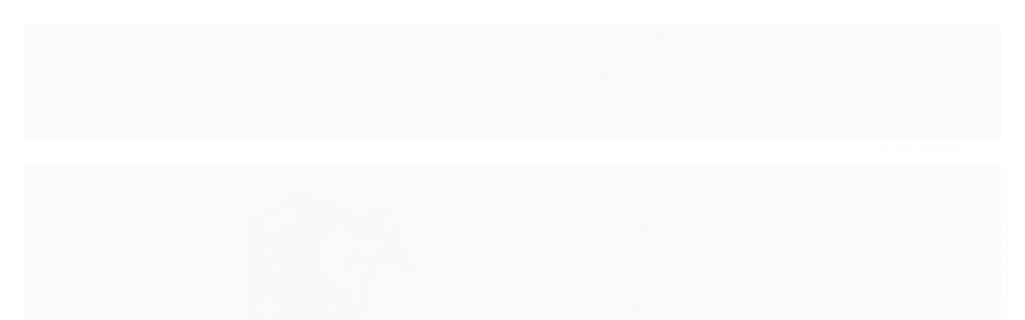

--- FILE ---
content_type: text/html; charset=utf-8
request_url: https://www.lustoflove.com.br/produto/bomba-peniana-hydromax-x40-usa-no-chuveiro-pressao-sobre-agua-21-x-7-cm-bathmate.html
body_size: 31211
content:

<!DOCTYPE html>
<html lang="pt-br">
  <head>
    <meta charset="utf-8">
    <meta content='width=device-width, initial-scale=1.0, maximum-scale=2.0' name='viewport' />
    <title>Bomba Peniana Hydromax X40 Usa no Chuveiro Pressão sobre água 21 x 7 cm - Bathmate - Lust of Love - Sex Shop Online com Vibradores, Masturbadores e Produtos de Alta Qualidade</title>
    <meta http-equiv="X-UA-Compatible" content="IE=edge">
    <meta name="generator" content="Loja Integrada" />

    <link rel="dns-prefetch" href="https://cdn.awsli.com.br/">
    <link rel="preconnect" href="https://cdn.awsli.com.br/">
    <link rel="preconnect" href="https://fonts.googleapis.com">
    <link rel="preconnect" href="https://fonts.gstatic.com" crossorigin>

    
  
      <meta property="og:url" content="https://www.lustoflove.com.br/produto/bomba-peniana-hydromax-x40-usa-no-chuveiro-pressao-sobre-agua-21-x-7-cm-bathmate.html" />
      <meta property="og:type" content="website" />
      <meta property="og:site_name" content="Lust of Love - Sex Shop Online" />
      <meta property="og:locale" content="pt_BR" />
    
  <!-- Metadata para o facebook -->
  <meta property="og:type" content="website" />
  <meta property="og:title" content="Bomba Peniana Hydromax X40 Usa no Chuveiro Pressão sobre água 21 x 7 cm - Bathmate" />
  <meta property="og:image" content="https://cdn.awsli.com.br/800x800/2276/2276129/produto/149252276e5a1223686.jpg" />
  <meta name="twitter:card" content="product" />
  
  <meta name="twitter:domain" content="www.lustoflove.com.br" />
  <meta name="twitter:url" content="https://www.lustoflove.com.br/produto/bomba-peniana-hydromax-x40-usa-no-chuveiro-pressao-sobre-agua-21-x-7-cm-bathmate.html?utm_source=twitter&utm_medium=twitter&utm_campaign=twitter" />
  <meta name="twitter:title" content="Bomba Peniana Hydromax X40 Usa no Chuveiro Pressão sobre água 21 x 7 cm - Bathmate" />
  <meta name="twitter:description" content="REF: BBX40 A Bathmate agora possui uma versão ainda mais potente, a X40 Hydromax, que é uma bomba peniana manual e que funciona com água, feita de plástico rígido transparente. Desenvolvida para tratar dos órgãos sexuais pouco desenvolvidos, ejaculação precoce e impotência masculina. O Hydromax X40 é a última palavra em hidro-tecnologia para desenvolvimento de pênis. É ainda melhor que os modelos anteriores Hercules, Goliath e Hydromax X30, também gera força de sucção 35% maior graças ao seu exclusivo sistema, proporcionando ganhos melhores e mais rápidos. Além disso, o sistema de fole agora incorpora uma vedação mais macia com anel confortável que possibilita um suporte total, reduzindo a pressão e proporcionando mais conforto ao redor da base do pênis e da região dos testículos. O tamanho interno do fole foi aumentado e o número de ondulações foi reduzido para permitir um ganho ainda mais impressionante de circunferência. Como um bônus adicional, também é removível para facilitar a limpeza. Apresenta um novo recurso que possibilita 360° graus de rotação no tubo para dar visualização completa da câmara visual e anel que possibilita mudança do ângulo de inclinação para máxima eficiência quando usado na banheira ou no chuveiro. DIMENSÕES: O tubo da ..." />
  <meta name="twitter:image" content="https://cdn.awsli.com.br/300x300/2276/2276129/produto/149252276e5a1223686.jpg" />
  <meta name="twitter:label1" content="Código" />
  <meta name="twitter:data1" content="84-33-1" />
  <meta name="twitter:label2" content="Disponibilidade" />
  <meta name="twitter:data2" content="Indisponível" />


    
  
    <script>
      setTimeout(function() {
        if (typeof removePageLoading === 'function') {
          removePageLoading();
        };
      }, 7000);
    </script>
  



    

  

    <link rel="canonical" href="https://www.lustoflove.com.br/produto/bomba-peniana-hydromax-x40-usa-no-chuveiro-pressao-sobre-agua-21-x-7-cm-bathmate.html" />
  



  <meta name="description" content="REF: BBX40 A Bathmate agora possui uma versão ainda mais potente, a X40 Hydromax, que é uma bomba peniana manual e que funciona com água, feita de plástico rígido transparente. Desenvolvida para tratar dos órgãos sexuais pouco desenvolvidos, ejaculação precoce e impotência masculina. O Hydromax X40 é a última palavra em hidro-tecnologia para desenvolvimento de pênis. É ainda melhor que os modelos anteriores Hercules, Goliath e Hydromax X30, também gera força de sucção 35% maior graças ao seu exclusivo sistema, proporcionando ganhos melhores e mais rápidos. Além disso, o sistema de fole agora incorpora uma vedação mais macia com anel confortável que possibilita um suporte total, reduzindo a pressão e proporcionando mais conforto ao redor da base do pênis e da região dos testículos. O tamanho interno do fole foi aumentado e o número de ondulações foi reduzido para permitir um ganho ainda mais impressionante de circunferência. Como um bônus adicional, também é removível para facilitar a limpeza. Apresenta um novo recurso que possibilita 360° graus de rotação no tubo para dar visualização completa da câmara visual e anel que possibilita mudança do ângulo de inclinação para máxima eficiência quando usado na banheira ou no chuveiro. DIMENSÕES: O tubo da ..." />
  <meta property="og:description" content="REF: BBX40 A Bathmate agora possui uma versão ainda mais potente, a X40 Hydromax, que é uma bomba peniana manual e que funciona com água, feita de plástico rígido transparente. Desenvolvida para tratar dos órgãos sexuais pouco desenvolvidos, ejaculação precoce e impotência masculina. O Hydromax X40 é a última palavra em hidro-tecnologia para desenvolvimento de pênis. É ainda melhor que os modelos anteriores Hercules, Goliath e Hydromax X30, também gera força de sucção 35% maior graças ao seu exclusivo sistema, proporcionando ganhos melhores e mais rápidos. Além disso, o sistema de fole agora incorpora uma vedação mais macia com anel confortável que possibilita um suporte total, reduzindo a pressão e proporcionando mais conforto ao redor da base do pênis e da região dos testículos. O tamanho interno do fole foi aumentado e o número de ondulações foi reduzido para permitir um ganho ainda mais impressionante de circunferência. Como um bônus adicional, também é removível para facilitar a limpeza. Apresenta um novo recurso que possibilita 360° graus de rotação no tubo para dar visualização completa da câmara visual e anel que possibilita mudança do ângulo de inclinação para máxima eficiência quando usado na banheira ou no chuveiro. DIMENSÕES: O tubo da ..." />







  <meta name="robots" content="index, follow" />



    
      
        <link rel="icon" type="image/x-icon" href="https://cdn.awsli.com.br/2276/2276129/favicon/b0a23423aa.ico" />
      
      <link rel="icon" href="https://cdn.awsli.com.br/2276/2276129/favicon/b0a23423aa.ico" sizes="192x192">
    
    
      <meta name="theme-color" content="#E54E88">
    

    
      <link rel="stylesheet" href="https://cdn.awsli.com.br/production/static/loja/estrutura/v1/css/all.min.css?v=b29f0c6" type="text/css">
    
    <!--[if lte IE 8]><link rel="stylesheet" href="https://cdn.awsli.com.br/production/static/loja/estrutura/v1/css/ie-fix.min.css" type="text/css"><![endif]-->
    <!--[if lte IE 9]><style type="text/css">.lateral-fulbanner { position: relative; }</style><![endif]-->

    
      <link rel="stylesheet" href="https://cdn.awsli.com.br/production/static/loja/estrutura/v1/css/tema-escuro.min.css?v=b29f0c6" type="text/css">
    

    
    <link href="https://fonts.googleapis.com/css2?family=Open%20Sans:ital,wght@0,300;0,400;0,600;0,700;0,800;1,300;1,400;1,600;1,700&display=swap" rel="stylesheet">
    
    
      <link href="https://fonts.googleapis.com/css2?family=Open%20Sans:wght@300;400;600;700&display=swap" rel="stylesheet">
    

    
      <link rel="stylesheet" href="https://cdn.awsli.com.br/production/static/loja/estrutura/v1/css/bootstrap-responsive.css?v=b29f0c6" type="text/css">
      <link rel="stylesheet" href="https://cdn.awsli.com.br/production/static/loja/estrutura/v1/css/style-responsive.css?v=b29f0c6">
    

    <link rel="stylesheet" href="/tema.css?v=20251219-194927">

    

    <script type="text/javascript">
      var LOJA_ID = 2276129;
      var MEDIA_URL = "https://cdn.awsli.com.br/";
      var API_URL_PUBLIC = 'https://api.awsli.com.br/';
      
        var CARRINHO_PRODS = [];
      
      var ENVIO_ESCOLHIDO = 0;
      var ENVIO_ESCOLHIDO_CODE = 0;
      var CONTRATO_INTERNACIONAL = false;
      var CONTRATO_BRAZIL = !CONTRATO_INTERNACIONAL;
      var IS_STORE_ASYNC = true;
      var IS_CLIENTE_ANONIMO = false;
    </script>

    

    <!-- Editor Visual -->
    

    <script>
      

      const isPreview = JSON.parse(sessionStorage.getItem('preview', true));
      if (isPreview) {
        const url = location.href
        location.search === '' && url + (location.search = '?preview=None')
      }
    </script>

    
      <script src="https://cdn.awsli.com.br/production/static/loja/estrutura/v1/js/all.min.js?v=b29f0c6"></script>
    
    <!-- HTML5 shim and Respond.js IE8 support of HTML5 elements and media queries -->
    <!--[if lt IE 9]>
      <script src="https://oss.maxcdn.com/html5shiv/3.7.2/html5shiv.min.js"></script>
      <script src="https://oss.maxcdn.com/respond/1.4.2/respond.min.js"></script>
    <![endif]-->

    <link rel="stylesheet" href="https://cdn.awsli.com.br/production/static/loja/estrutura/v1/css/slick.min.css" type="text/css">
    <script src="https://cdn.awsli.com.br/production/static/loja/estrutura/v1/js/slick.min.js?v=b29f0c6"></script>
    <link rel="stylesheet" href="https://cdn.awsli.com.br/production/static/css/jquery.fancybox.min.css" type="text/css" />
    <script src="https://cdn.awsli.com.br/production/static/js/jquery/jquery.fancybox.pack.min.js"></script>

    
    

  
  <link rel="stylesheet" href="https://cdn.awsli.com.br/production/static/loja/estrutura/v1/css/imagezoom.min.css" type="text/css">
  <script src="https://cdn.awsli.com.br/production/static/loja/estrutura/v1/js/jquery.imagezoom.min.js"></script>

  <script type="text/javascript">
    var PRODUTO_ID = '149252276';
    var URL_PRODUTO_FRETE_CALCULAR = 'https://www.lustoflove.com.br/carrinho/frete';
    var variacoes = undefined;
    var grades = undefined;
    var imagem_grande = "https://cdn.awsli.com.br/2500x2500/2276/2276129/produto/149252276e5a1223686.jpg";
    var produto_grades_imagens = {};
    var produto_preco_sob_consulta = false;
    var produto_preco = 499.00;
  </script>
  <script type="text/javascript" src="https://cdn.awsli.com.br/production/static/loja/estrutura/v1/js/produto.min.js?v=b29f0c6"></script>
  <script type="text/javascript" src="https://cdn.awsli.com.br/production/static/loja/estrutura/v1/js/eventos-pixel-produto.min.js?v=b29f0c6"></script>


    
      
        
      
        <script>
  (function(i,s,o,g,r,a,m){i['GoogleAnalyticsObject']=r;i[r]=i[r]||function(){
  (i[r].q=i[r].q||[]).push(arguments)},i[r].l=1*new Date();a=s.createElement(o),
  m=s.getElementsByTagName(o)[0];a.async=1;a.src=g;m.parentNode.insertBefore(a,m)
  })(window,document,'script','//www.google-analytics.com/analytics.js','ga');

  ga('create', 'UA-121835175-1', document.domain.replace(/^(www|store|loja)\./,''));
  ga('require', 'displayfeatures');
  
  
    ga('set', 'ecomm_prodid', '84-33-1');
    ga('set', 'ecomm_pagetype', 'product');
    
      ga('set', 'ecomm_totalvalue', '499.0');
    
  
  
  
  ga('send', 'pageview');
</script>

      
        
      
        <!-- Global site tag (gtag.js) - Google Analytics -->
<script async src="https://www.googletagmanager.com/gtag/js?l=LIgtagDataLayer&id=G-E18Y903H7C"></script>
<script>
  window.LIgtagDataLayer = window.LIgtagDataLayer || [];
  function LIgtag(){LIgtagDataLayer.push(arguments);}
  LIgtag('js', new Date());

  LIgtag('set', {
    'currency': 'BRL',
    'country': 'BR'
  });
  LIgtag('config', 'G-E18Y903H7C');
  

  if(window.performance) {
    var timeSincePageLoad = Math.round(performance.now());
    LIgtag('event', 'timing_complete', {
      'name': 'load',
      'time': timeSincePageLoad
    });
  }

  $(document).on('li_view_home', function(_, eventID) {
    LIgtag('event', 'view_home');
  });

  $(document).on('li_select_product', function(_, eventID, data) {
    LIgtag('event', 'select_item', data);
  });

  $(document).on('li_start_contact', function(_, eventID, value) {
    LIgtag('event', 'start_contact', {
      value
    });
  });

  $(document).on('li_view_catalog', function(_, eventID) {
    LIgtag('event', 'view_catalog');
  });

  $(document).on('li_search', function(_, eventID, search_term) {
    LIgtag('event', 'search', {
      search_term
    });
  });

  $(document).on('li_filter_products', function(_, eventID, data) {
    LIgtag('event', 'filter_products', data);
  });

  $(document).on('li_sort_products', function(_, eventID, value) {
    LIgtag('event', 'sort_products', {
      value
    });
  });

  $(document).on('li_view_product', function(_, eventID, item) {
    LIgtag('event', 'view_item', {
      items: [item]
    });
  });

  $(document).on('li_select_variation', function(_, eventID, data) {
    LIgtag('event', 'select_variation', data);
  });

  $(document).on('li_calculate_shipping', function(_, eventID, data) {
    LIgtag('event', 'calculate_shipping', {
      zipcode: data.zipcode
    });
  });

  $(document).on('li_view_cart', function(_, eventID, data) {
    LIgtag('event', 'view_cart', data);
  });

  $(document).on('li_add_to_cart', function(_, eventID, data) {
    LIgtag('event', 'add_to_cart', {
      items: data.items
    });
  });

  $(document).on('li_apply_coupon', function(_, eventID, value) {
    LIgtag('event', 'apply_coupon', {
      value
    });
  });

  $(document).on('li_change_quantity', function(_, eventID, item) {
    LIgtag('event', 'change_quantity', {
      items: [item]
    });
  });

  $(document).on('li_remove_from_cart', function(_, eventID, item) {
    LIgtag('event', 'remove_from_cart', {
      items: [item]
    });
  });

  $(document).on('li_return_home', function(_, eventID) {
    LIgtag('event', 'return_home');
  });

  $(document).on('li_view_checkout', function(_, eventID, data) {
    LIgtag('event', 'begin_checkout', data);
  });

  $(document).on('li_login', function(_, eventID) {
    LIgtag('event', 'login');
  });

  $(document).on('li_change_address', function(_, eventID, value) {
    LIgtag('event', 'change_address', {
      value
    });
  });

  $(document).on('li_change_shipping', function(_, eventID, data) {
    LIgtag('event', 'add_shipping_info', data);
  });

  $(document).on('li_change_payment', function(_, eventID, data) {
    LIgtag('event', 'add_payment_info', data);
  });

  $(document).on('li_start_purchase', function(_, eventID) {
    LIgtag('event', 'start_purchase');
  });

  $(document).on('li_checkout_error', function(_, eventID, value) {
    LIgtag('event', 'checkout_error', {
      value
    });
  });

  $(document).on('li_purchase', function(_, eventID, data) {
    LIgtag('event', 'purchase', data);

    
  });
</script>
      
        
      
    

    
<script>
  var url = '/_events/api/setEvent';

  var sendMetrics = function(event, user = {}) {
    var unique_identifier = uuidv4();

    try {
      var data = {
        request: {
          id: unique_identifier,
          environment: 'production'
        },
        store: {
          id: 2276129,
          name: 'Lust of Love - Sex Shop Online',
          test_account: false,
          has_meta_app: window.has_meta_app ?? false,
          li_search: true
        },
        device: {
          is_mobile: /Mobi/.test(window.navigator.userAgent),
          user_agent: window.navigator.userAgent,
          ip: '###device_ip###'
        },
        page: {
          host: window.location.hostname,
          path: window.location.pathname,
          search: window.location.search,
          type: 'product',
          title: document.title,
          referrer: document.referrer
        },
        timestamp: '###server_timestamp###',
        user_timestamp: new Date().toISOString(),
        event,
        origin: 'store'
      };

      if (window.performance) {
        var [timing] = window.performance.getEntriesByType('navigation');

        data['time'] = {
          server_response: Math.round(timing.responseStart - timing.requestStart)
        };
      }

      var _user = {},
          user_email_cookie = $.cookie('user_email'),
          user_data_cookie = $.cookie('LI-UserData');

      if (user_email_cookie) {
        var user_email = decodeURIComponent(user_email_cookie);

        _user['email'] = user_email;
      }

      if (user_data_cookie) {
        var user_data = JSON.parse(user_data_cookie);

        _user['logged'] = user_data.logged;
        _user['id'] = user_data.id ?? undefined;
      }

      $.each(user, function(key, value) {
        _user[key] = value;
      });

      if (!$.isEmptyObject(_user)) {
        data['user'] = _user;
      }

      try {
        var session_identifier = $.cookie('li_session_identifier');

        if (!session_identifier) {
          session_identifier = uuidv4();
        };

        var expiration_date = new Date();

        expiration_date.setTime(expiration_date.getTime() + (30 * 60 * 1000)); // 30 minutos

        $.cookie('li_session_identifier', session_identifier, {
          expires: expiration_date,
          path: '/'
        });

        data['session'] = {
          id: session_identifier
        };
      } catch (err) { }

      try {
        var user_session_identifier = $.cookie('li_user_session_identifier');

        if (!user_session_identifier) {
          user_session_identifier = uuidv4();

          $.cookie('li_user_session_identifier', user_session_identifier, {
            path: '/'
          });
        };

        data['user_session'] = {
          id: user_session_identifier
        };
      } catch (err) { }

      var _cookies = {},
          fbc = $.cookie('_fbc'),
          fbp = $.cookie('_fbp');

      if (fbc) {
        _cookies['fbc'] = fbc;
      }

      if (fbp) {
        _cookies['fbp'] = fbp;
      }

      if (!$.isEmptyObject(_cookies)) {
        data['session']['cookies'] = _cookies;
      }

      try {
        var ab_test_cookie = $.cookie('li_ab_test_running');

        if (ab_test_cookie) {
          var ab_test = JSON.parse(atob(ab_test_cookie));

          if (ab_test.length) {
            data['store']['ab_test'] = ab_test;
          }
        }
      } catch (err) { }

      var _utm = {};

      $.each(sessionStorage, function(key, value) {
        if (key.startsWith('utm_')) {
          var name = key.split('_')[1];

          _utm[name] = value;
        }
      });

      if (!$.isEmptyObject(_utm)) {
        data['session']['utm'] = _utm;
      }

      var controller = new AbortController();

      setTimeout(function() {
        controller.abort();
      }, 5000);

      fetch(url, {
        keepalive: true,
        method: 'POST',
        headers: {
          'Content-Type': 'application/json'
        },
        body: JSON.stringify({ data }),
        signal: controller.signal
      });
    } catch (err) { }

    return unique_identifier;
  }
</script>

    
<script>
  (function() {
    var initABTestHandler = function() {
      try {
        if ($.cookie('li_ab_test_running')) {
          return
        };
        var running_tests = [];

        
        
        
        

        var running_tests_to_cookie = JSON.stringify(running_tests);
        running_tests_to_cookie = btoa(running_tests_to_cookie);
        $.cookie('li_ab_test_running', running_tests_to_cookie, {
          path: '/'
        });

        
        if (running_tests.length > 0) {
          setTimeout(function() {
            $.ajax({
              url: "/conta/status"
            });
          }, 500);
        };

      } catch (err) { }
    }
    setTimeout(initABTestHandler, 500);
  }());
</script>

    
<script>
  $(function() {
    // Clicar em um produto
    $('.listagem-item').click(function() {
      var row, column;

      var $list = $(this).closest('[data-produtos-linha]'),
          index = $(this).closest('li').index();

      if($list.find('.listagem-linha').length === 1) {
        var productsPerRow = $list.data('produtos-linha');

        row = Math.floor(index / productsPerRow) + 1;
        column = (index % productsPerRow) + 1;
      } else {
        row = $(this).closest('.listagem-linha').index() + 1;
        column = index + 1;
      }

      var body = {
        item_id: $(this).attr('data-id'),
        item_sku: $(this).find('.produto-sku').text(),
        item_name: $(this).find('.nome-produto').text().trim(),
        item_row: row,
        item_column: column
      };

      var eventID = sendMetrics({
        type: 'event',
        name: 'select_product',
        data: body
      });

      $(document).trigger('li_select_product', [eventID, body]);
    });

    // Clicar no "Fale Conosco"
    $('#modalContato').on('show', function() {
      var value = 'Fale Conosco';

      var eventID = sendMetrics({
        type: 'event',
        name: 'start_contact',
        data: { text: value }
      });

      $(document).trigger('li_start_contact', [eventID, value]);
    });

    // Clicar no WhatsApp
    $('.li-whatsapp a').click(function() {
      var value = 'WhatsApp';

      var eventID = sendMetrics({
        type: 'event',
        name: 'start_contact',
        data: { text: value }
      });

      $(document).trigger('li_start_contact', [eventID, value]);
    });

    
      // Visualizar o produto
      var body = {
        item_id: '149252276',
        item_sku: '84-33-1',
        item_name: 'Bomba Peniana Hydromax X40 Usa no Chuveiro Pressão sobre água 21 x 7 cm - Bathmate',
        item_category: 'Bomba Peniana',
        item_type: 'product',
        
          full_price: 499.00,
          promotional_price: null,
          price: 499.00,
        
        quantity: 1
      };

      var params = new URLSearchParams(window.location.search),
          recommendation_shelf = null,
          recommendation = {};

      if (
        params.has('recomendacao_id') &&
        params.has('email_ref') &&
        params.has('produtos_recomendados')
      ) {
        recommendation['email'] = {
          id: params.get('recomendacao_id'),
          email_id: params.get('email_ref'),
          products: $.map(params.get('produtos_recomendados').split(','), function(value) {
            return parseInt(value)
          })
        };
      }

      if (recommendation_shelf) {
        recommendation['shelf'] = recommendation_shelf;
      }

      if (!$.isEmptyObject(recommendation)) {
        body['recommendation'] = recommendation;
      }

      var eventID = sendMetrics({
        type: 'pageview',
        name: 'view_product',
        data: body
      });

      $(document).trigger('li_view_product', [eventID, body]);

      // Calcular frete
      $('#formCalcularCep').submit(function() {
        $(document).ajaxSuccess(function(event, xhr, settings) {
          try {
            var url = new URL(settings.url);

            if(url.pathname !== '/carrinho/frete') return;

            var data = xhr.responseJSON;

            if(data.error) return;

            var params = url.searchParams;

            var body = {
              zipcode: params.get('cep'),
              deliveries: $.map(data, function(delivery) {
                if(delivery.msgErro) return;

                return {
                  id: delivery.id,
                  name: delivery.name,
                  price: delivery.price,
                  delivery_time: delivery.deliveryTime
                };
              })
            };

            var eventID = sendMetrics({
              type: 'event',
              name: 'calculate_shipping',
              data: body
            });

            $(document).trigger('li_calculate_shipping', [eventID, body]);

            $(document).off('ajaxSuccess');
          } catch(error) {}
        });
      });

      // Visualizar compre junto
      $(document).on('buy_together_ready', function() {
        var $buyTogether = $('.compre-junto');

        var observer = new IntersectionObserver(function(entries) {
          entries.forEach(function(entry) {
            if(entry.isIntersecting) {
              var body = {
                title: $buyTogether.find('.compre-junto__titulo').text(),
                id: $buyTogether.data('id'),
                items: $buyTogether.find('.compre-junto__produto').map(function() {
                  var $product = $(this);

                  return {
                    item_id: $product.attr('data-id'),
                    item_sku: $product.attr('data-code'),
                    item_name: $product.find('.compre-junto__nome').text(),
                    full_price: $product.find('.compre-junto__preco--regular').data('price') || null,
                    promotional_price: $product.find('.compre-junto__preco--promocional').data('price') || null
                  };
                }).get()
              };

              var eventID = sendMetrics({
                type: 'event',
                name: 'view_buy_together',
                data: body
              });

              $(document).trigger('li_view_buy_together', [eventID, body]);

              observer.disconnect();
            }
          });
        }, { threshold: 1.0 });

        observer.observe($buyTogether.get(0));

        $('.compre-junto__atributo--grade').click(function(event) {
          if(!event.originalEvent) return;

          var body = {
            grid_name: $(this).closest('.compre-junto__atributos').data('grid'),
            variation_name: $(this).data('variation')
          };

          var eventID = sendMetrics({
            type: 'event',
            name: 'select_buy_together_variation',
            data: body
          });

          $(document).trigger('li_select_buy_together_variation', [eventID, body]);
        });

        $('.compre-junto__atributo--lista').change(function(event) {
          if(!event.originalEvent) return;

          var $selectedOption = $(this).find('option:selected');

          if(!$selectedOption.is('[value]')) return;

          var body = {
            grid_name: $(this).closest('.compre-junto__atributos').data('grid'),
            variation_name: $selectedOption.text()
          };

          var eventID = sendMetrics({
            type: 'event',
            name: 'select_buy_together_variation',
            data: body
          });

          $(document).trigger('li_select_buy_together_variation', [eventID, body]);
        });
      });

      // Selecionar uma variação
      $('.atributo-item').click(function(event) {
        if(!event.originalEvent) return;

        var body = {
          grid_name: $(this).data('grade-nome'),
          variation_name: $(this).data('variacao-nome')
        };

        var eventID = sendMetrics({
          type: 'event',
          name: 'select_variation',
          data: body
        });

        $(document).trigger('li_select_variation', [eventID, body]);
      });
    
  });
</script>


    
	<!-- Nova Tag (Merchant Center) -->
  
    <script type="text/javascript" charset="utf-8">
      <!-- Google tag (gtag.js) -->
<script async src="https://www.googletagmanager.com/gtag/js?id=GT-MRM7H283"></script>
<script>
  window.dataLayer = window.dataLayer || [];
  function gtag(){dataLayer.push(arguments);}
  gtag('js', new Date());

  gtag('config', 'GT-MRM7H283');
</script>
    </script>
  

	<!-- Tag - Google ADS [NOVA/Março25] -->
  
      <!-- Google tag (gtag.js) -->
<script async src="https://www.googletagmanager.com/gtag/js?id=AW-862444915">
</script>
<script>
  window.dataLayer = window.dataLayer || [];
  function gtag(){dataLayer.push(arguments);}
  gtag('js', new Date());

  gtag('config', 'AW-862444915');
</script>
  

	<!-- lojaintegrada-google-shopping -->
  
      <meta name="google-site-verification" content="7C3NMu0X3mLOLb5hxuwzBtCVVWzsA0sBk1lYIaZEaUY" />
  

	<!-- MS Clarity -->
  
    <script type="text/javascript" charset="utf-8">
      <script type="text/javascript">
    (function(c,l,a,r,i,t,y){
        c[a]=c[a]||function(){(c[a].q=c[a].q||[]).push(arguments)};
        t=l.createElement(r);t.async=1;t.src="https://www.clarity.ms/tag/"+i;
        y=l.getElementsByTagName(r)[0];y.parentNode.insertBefore(t,y);
    })(window, document, "clarity", "script", "s0l0wep791");
</script>
    </script>
  

	<!-- Via API -->
  
      <script type='text/javascript' src='https://empreender.nyc3.cdn.digitaloceanspaces.com/static/LILY/script-allproduct-stars-loja_integrada.js' defer></script>
  

	<!-- Via API -->
  
      <script type='text/javascript' src='https://empreender.nyc3.cdn.digitaloceanspaces.com/static/LILY/script-iframe-loja_integrada.js' defer></script>
  

	<!-- Via API -->
  
      <script type='text/javascript' src='https://empreender.nyc3.cdn.digitaloceanspaces.com/static/LILY/script-iframe-loja_integrada.js' defer></script>
  

	<!-- Via API -->
  
      <script type='text/javascript' src='https://empreender.nyc3.cdn.digitaloceanspaces.com/static/LILY/script-allproduct-stars-loja_integrada.js' defer></script>
  


    
      
        <link href="//cdn.awsli.com.br/temasv2/4392/__theme_custom.css?v=1753453424" rel="stylesheet" type="text/css">
<script src="//cdn.awsli.com.br/temasv2/4392/__theme_custom.js?v=1753453424"></script>
      
    

    
      <link rel="stylesheet" href="/avancado.css?v=20251219-194927" type="text/css" />
    

    

    
  <link rel="manifest" href="/manifest.json" />




  </head>
  <body class="pagina-produto produto-149252276 tema-transparente  ">
    <div id="fb-root"></div>
    
  
    <div id="full-page-loading">
      <div class="conteiner" style="height: 100%;">
        <div class="loading-placeholder-content">
          <div class="loading-placeholder-effect loading-placeholder-header"></div>
          <div class="loading-placeholder-effect loading-placeholder-body"></div>
        </div>
      </div>
      <script>
        var is_full_page_loading = true;
        function removePageLoading() {
          if (is_full_page_loading) {
            try {
              $('#full-page-loading').remove();
            } catch(e) {}
            try {
              var div_loading = document.getElementById('full-page-loading');
              if (div_loading) {
                div_loading.remove();
              };
            } catch(e) {}
            is_full_page_loading = false;
          };
        };
        $(function() {
          setTimeout(function() {
            removePageLoading();
          }, 1);
        });
      </script>
      <style>
        #full-page-loading { position: fixed; z-index: 9999999; margin: auto; top: 0; left: 0; bottom: 0; right: 0; }
        #full-page-loading:before { content: ''; display: block; position: fixed; top: 0; left: 0; width: 100%; height: 100%; background: rgba(255, 255, 255, .98); background: radial-gradient(rgba(255, 255, 255, .99), rgba(255, 255, 255, .98)); }
        .loading-placeholder-content { height: 100%; display: flex; flex-direction: column; position: relative; z-index: 1; }
        .loading-placeholder-effect { background-color: #F9F9F9; border-radius: 5px; width: 100%; animation: pulse-loading 1.5s cubic-bezier(0.4, 0, 0.6, 1) infinite; }
        .loading-placeholder-content .loading-placeholder-body { flex-grow: 1; margin-bottom: 30px; }
        .loading-placeholder-content .loading-placeholder-header { height: 20%; min-height: 100px; max-height: 200px; margin: 30px 0; }
        @keyframes pulse-loading{50%{opacity:.3}}
      </style>
    </div>
  



    
      
        




<div class="barra-inicial fundo-secundario">
  <div class="conteiner">
    <div class="row-fluid">
      <div class="lista-redes span3 hidden-phone">
        
          <ul>
            
              <li>
                <a href="https://facebook.com/lustoflovesex" target="_blank" aria-label="Siga nos no Facebook"><i class="icon-facebook"></i></a>
              </li>
            
            
            
            
              <li>
                <a href="https://youtube.com.br/@lustoflovesexshop" target="_blank" aria-label="Siga nos no Youtube"><i class="icon-youtube"></i></a>
              </li>
            
            
              <li>
                <a href="https://instagram.com/lustoflove.oficial" target="_blank" aria-label="Siga nos no Instagram"><i class="icon-instagram"></i></a>
              </li>
            
            
            
              <li>
                <a href="https://blog.lustoflove.com.br/" target="_blank" rel="noopener" aria-label="Acesse nosso Blog"><i class="icon-bold"></i></a>
              </li>
            
          </ul>
        
      </div>
      <div class="canais-contato span9">
        <ul>
          <li class="hidden-phone">
            <a href="#modalContato" data-toggle="modal" data-target="#modalContato">
              <i class="icon-comment"></i>
              Fale Conosco
            </a>
          </li>
          
            <li>
              <span>
                <i class="icon-phone"></i>Telefone: (11) 94768-1708
              </span>
            </li>
          
          
            <li class="tel-whatsapp">
              <span>
                <i class="fa fa-whatsapp"></i>Whatsapp: (11) 94768-1708
              </span>
            </li>
          
          
        </ul>
      </div>
    </div>
  </div>
</div>

      
    

    <div class="conteiner-principal">
      
        
          
<div id="cabecalho">

  <div class="atalhos-mobile visible-phone fundo-secundario borda-principal">
    <ul>

      <li><a href="https://www.lustoflove.com.br/" class="icon-home"> </a></li>
      
      <li class="fundo-principal"><a href="https://www.lustoflove.com.br/carrinho/index" class="icon-shopping-cart"> </a></li>
      
      
        <li class="menu-user-logged" style="display: none;"><a href="https://www.lustoflove.com.br/conta/logout" class="icon-signout menu-user-logout"> </a></li>
      
      
      <li><a href="https://www.lustoflove.com.br/conta/index" class="icon-user"> </a></li>
      
      <li class="vazia"><span>&nbsp;</span></li>

    </ul>
  </div>

  <div class="conteiner">
    <div class="row-fluid">
      <div class="span3">
        <h2 class="logo cor-secundaria">
          <a href="https://www.lustoflove.com.br/" title="Lust of Love - Sex Shop Online">
            
            <img src="https://cdn.awsli.com.br/400x300/2276/2276129/logo/logo-lustoflove-ljqay8v9xz.png" alt="Lust of Love - Sex Shop Online" />
            
          </a>
        </h2>


      </div>

      <div class="conteudo-topo span9">
        <div class="superior row-fluid hidden-phone">
          <div class="span8">
            
              
                <div class="btn-group menu-user-logged" style="display: none;">
                  <a href="https://www.lustoflove.com.br/conta/index" class="botao secundario pequeno dropdown-toggle" data-toggle="dropdown">
                    Olá, <span class="menu-user-name"></span>
                    <span class="icon-chevron-down"></span>
                  </a>
                  <ul class="dropdown-menu">
                    <li>
                      <a href="https://www.lustoflove.com.br/conta/index" title="Minha conta">Minha conta</a>
                    </li>
                    
                      <li>
                        <a href="https://www.lustoflove.com.br/conta/pedido/listar" title="Minha conta">Meus pedidos</a>
                      </li>
                    
                    <li>
                      <a href="https://www.lustoflove.com.br/conta/favorito/listar" title="Meus favoritos">Meus favoritos</a>
                    </li>
                    <li>
                      <a href="https://www.lustoflove.com.br/conta/logout" title="Sair" class="menu-user-logout">Sair</a>
                    </li>
                  </ul>
                </div>
              
              
                <a href="https://www.lustoflove.com.br/conta/login" class="bem-vindo cor-secundaria menu-user-welcome">
                  Bem-vindo, <span class="cor-principal">identifique-se</span> para fazer pedidos
                </a>
              
            
          </div>
          <div class="span4">
            <ul class="acoes-conta borda-alpha">
              
                <li>
                  <i class="icon-list fundo-principal"></i>
                  <a href="https://www.lustoflove.com.br/conta/pedido/listar" class="cor-secundaria">Meus Pedidos</a>
                </li>
              
              
                <li>
                  <i class="icon-user fundo-principal"></i>
                  <a href="https://www.lustoflove.com.br/conta/index" class="cor-secundaria">Minha Conta</a>
                </li>
              
            </ul>
          </div>
        </div>

        <div class="inferior row-fluid ">
          <div class="span8 busca-mobile">
            <a href="javascript:;" class="atalho-menu visible-phone icon-th botao principal"> </a>

            <div class="busca borda-alpha">
              <form id="form-buscar" action="/buscar" method="get">
                <input id="auto-complete" type="text" name="q" placeholder="Digite o que você procura" value="" autocomplete="off" maxlength="255" />
                <button class="botao botao-busca icon-search fundo-secundario" aria-label="Buscar"></button>
              </form>
            </div>

          </div>

          
            <div class="span4 hidden-phone">
              

  <div class="carrinho vazio">
    
      <a href="https://www.lustoflove.com.br/carrinho/index">
        <i class="icon-shopping-cart fundo-principal"></i>
        <strong class="qtd-carrinho titulo cor-secundaria" style="display: none;">0</strong>
        <span style="display: none;">
          
            <b class="titulo cor-secundaria"><span>Meu Carrinho</span></b>
          
          <span class="cor-secundaria">Produtos adicionados</span>
        </span>
        
          <span class="titulo cor-secundaria vazio-text">Carrinho vazio</span>
        
      </a>
    
    <div class="carrinho-interno-ajax"></div>
  </div>
  
<div class="minicart-placeholder" style="display: none;">
  <div class="carrinho-interno borda-principal">
    <ul>
      <li class="minicart-item-modelo">
        
          <div class="preco-produto com-promocao destaque-preco ">
            <div>
              <s class="preco-venda">
                R$ --PRODUTO_PRECO_DE--
              </s>
              <strong class="preco-promocional cor-principal">
                R$ --PRODUTO_PRECO_POR--
              </strong>
            </div>
          </div>
        
        <a data-href="--PRODUTO_URL--" class="imagem-produto">
          <img data-src="https://cdn.awsli.com.br/64x64/--PRODUTO_IMAGEM--" alt="--PRODUTO_NOME--" />
        </a>
        <a data-href="--PRODUTO_URL--" class="nome-produto cor-secundaria">
          --PRODUTO_NOME--
        </a>
        <div class="produto-sku hide">--PRODUTO_SKU--</div>
      </li>
    </ul>
    <div class="carrinho-rodape">
      <span class="carrinho-info">
        
          <i>--CARRINHO_QUANTIDADE-- produto no carrinho</i>
        
        
          
            <span class="carrino-total">
              Total: <strong class="titulo cor-principal">R$ --CARRINHO_TOTAL_ITENS--</strong>
            </span>
          
        
      </span>
      <a href="https://www.lustoflove.com.br/carrinho/index" class="botao principal">
        
          <i class="icon-shopping-cart"></i>Ir para o carrinho
        
      </a>
    </div>
  </div>
</div>



            </div>
          
        </div>

      </div>
    </div>
    


  
    
      
<div class="menu superior">
  <ul class="nivel-um">
    


    

  


    
      <li class="categoria-id-17024948 com-filho borda-principal">
        <a href="https://www.lustoflove.com.br/ocultar" title="Ocultar">
          <strong class="titulo cor-secundaria">Ocultar</strong>
          
            <i class="icon-chevron-down fundo-secundario"></i>
          
        </a>
        
          <ul class="nivel-dois borda-alpha">
            

  <li class="categoria-id-18567105 ">
    <a href="https://www.lustoflove.com.br/carrinho-produto" title="Carrinho produto">
      
      Carrinho produto
    </a>
    
  </li>

  <li class="categoria-id-17024950 ">
    <a href="https://www.lustoflove.com.br/ofertas" title="Queima de Estoque até 80% OFF 🔥🔥🔥">
      
      Queima de Estoque até 80% OFF 🔥🔥🔥
    </a>
    
  </li>


          </ul>
        
      </li>
    
      <li class="categoria-id-16978917 com-filho borda-principal">
        <a href="https://www.lustoflove.com.br/vibrador" title="Vibradores">
          <strong class="titulo cor-secundaria">Vibradores</strong>
          
            <i class="icon-chevron-down fundo-secundario"></i>
          
        </a>
        
          <ul class="nivel-dois borda-alpha">
            

  <li class="categoria-id-17817585 ">
    <a href="https://www.lustoflove.com.br/choques" title="Choques">
      
      Choques
    </a>
    
  </li>

  <li class="categoria-id-16997131 ">
    <a href="https://www.lustoflove.com.br/kits-vibratorios" title="Kits Vibratórios">
      
      Kits Vibratórios
    </a>
    
  </li>

  <li class="categoria-id-16996949 com-filho">
    <a href="https://www.lustoflove.com.br/vibrador-bullet" title="Vibrador Bullet">
      
        <i class="icon-chevron-right fundo-secundario"></i>
      
      Vibrador Bullet
    </a>
    
      <ul class="nivel-tres">
        
          

  <li class="categoria-id-16996955 ">
    <a href="https://www.lustoflove.com.br/bullet-com-fio" title="Bullet com Fio">
      
      Bullet com Fio
    </a>
    
  </li>

  <li class="categoria-id-16996959 ">
    <a href="https://www.lustoflove.com.br/bullet-sem-fio" title="Bullet sem Fio">
      
      Bullet sem Fio
    </a>
    
  </li>


        
      </ul>
    
  </li>

  <li class="categoria-id-16996966 ">
    <a href="https://www.lustoflove.com.br/vibrador-clitoriano" title="Vibrador Clitoriano">
      
      Vibrador Clitoriano
    </a>
    
  </li>

  <li class="categoria-id-16996970 ">
    <a href="https://www.lustoflove.com.br/vibrador-duplo" title="Vibrador Duplo">
      
      Vibrador Duplo
    </a>
    
  </li>

  <li class="categoria-id-16996988 ">
    <a href="https://www.lustoflove.com.br/vibradores-anais" title="Vibradores Anais">
      
      Vibradores Anais
    </a>
    
  </li>

  <li class="categoria-id-16997005 com-filho">
    <a href="https://www.lustoflove.com.br/vibradores-com-controle" title="Vibradores com Controle">
      
        <i class="icon-chevron-right fundo-secundario"></i>
      
      Vibradores com Controle
    </a>
    
      <ul class="nivel-tres">
        
          

  <li class="categoria-id-16997006 ">
    <a href="https://www.lustoflove.com.br/controle-com-fio" title="Controle com Fio">
      
      Controle com Fio
    </a>
    
  </li>

  <li class="categoria-id-16997008 ">
    <a href="https://www.lustoflove.com.br/controle-sem-fio" title="Controle Sem Fio">
      
      Controle Sem Fio
    </a>
    
  </li>


        
      </ul>
    
  </li>

  <li class="categoria-id-16997002 ">
    <a href="https://www.lustoflove.com.br/vibradores-de-luxo" title="Vibradores de Luxo">
      
      Vibradores de Luxo
    </a>
    
  </li>

  <li class="categoria-id-16997014 ">
    <a href="https://www.lustoflove.com.br/vibradores-de-mamilos" title="Vibradores de Mamilos">
      
      Vibradores de Mamilos
    </a>
    
  </li>

  <li class="categoria-id-16997017 ">
    <a href="https://www.lustoflove.com.br/vibradores-de-succao" title="Vibradores de Sucção">
      
      Vibradores de Sucção
    </a>
    
  </li>

  <li class="categoria-id-16997019 ">
    <a href="https://www.lustoflove.com.br/vibradores-femininos" title="Vibradores Femininos">
      
      Vibradores Femininos
    </a>
    
  </li>

  <li class="categoria-id-16997024 ">
    <a href="https://www.lustoflove.com.br/vibradores-masculinos" title="Vibradores Masculinos">
      
      Vibradores Masculinos
    </a>
    
  </li>

  <li class="categoria-id-16997026 ">
    <a href="https://www.lustoflove.com.br/vibradores-massageadores" title="Vibradores Massageadores">
      
      Vibradores Massageadores
    </a>
    
  </li>

  <li class="categoria-id-16997032 ">
    <a href="https://www.lustoflove.com.br/vibradores-para-calcinha" title="Vibradores para Calcinha">
      
      Vibradores para Calcinha
    </a>
    
  </li>

  <li class="categoria-id-16997038 ">
    <a href="https://www.lustoflove.com.br/vibradores-personal" title="Vibradores Personal">
      
      Vibradores Personal
    </a>
    
  </li>

  <li class="categoria-id-16997077 ">
    <a href="https://www.lustoflove.com.br/vibradores-rabbits" title="Vibradores Rabbits">
      
      Vibradores Rabbits
    </a>
    
  </li>

  <li class="categoria-id-16979427 ">
    <a href="https://www.lustoflove.com.br/recarregavel" title="Vibradores Recarregáveis">
      
      Vibradores Recarregáveis
    </a>
    
  </li>

  <li class="categoria-id-16997106 ">
    <a href="https://www.lustoflove.com.br/vibradores-rotativos" title="Vibradores Rotativos">
      
      Vibradores Rotativos
    </a>
    
  </li>

  <li class="categoria-id-16997109 ">
    <a href="https://www.lustoflove.com.br/vibradores-sem-fio-com-aplicativo" title="Vibradores sem fio com Aplicativo">
      
      Vibradores sem fio com Aplicativo
    </a>
    
  </li>

  <li class="categoria-id-16996995 ">
    <a href="https://www.lustoflove.com.br/vibrador-para-casal" title="Vibrador para Casal">
      
      Vibrador para Casal
    </a>
    
  </li>

  <li class="categoria-id-16978936 ">
    <a href="https://www.lustoflove.com.br/vibrador-ponto-g" title="Vibrador Ponto G">
      
      Vibrador Ponto G
    </a>
    
  </li>


          </ul>
        
      </li>
    
      <li class="categoria-id-17000713 com-filho borda-principal">
        <a href="https://www.lustoflove.com.br/acessorios-" title="Acessórios">
          <strong class="titulo cor-secundaria">Acessórios</strong>
          
            <i class="icon-chevron-down fundo-secundario"></i>
          
        </a>
        
          <ul class="nivel-dois borda-alpha">
            

  <li class="categoria-id-17015377 com-filho">
    <a href="https://www.lustoflove.com.br/aneis-penianos" title="Anéis Penianos">
      
        <i class="icon-chevron-right fundo-secundario"></i>
      
      Anéis Penianos
    </a>
    
      <ul class="nivel-tres">
        
          

  <li class="categoria-id-17015384 ">
    <a href="https://www.lustoflove.com.br/anel-companheiro" title="Anel Companheiro">
      
      Anel Companheiro
    </a>
    
  </li>

  <li class="categoria-id-17015392 ">
    <a href="https://www.lustoflove.com.br/anel-peniano-com-vibro" title="Anel com Vibro">
      
      Anel com Vibro
    </a>
    
  </li>

  <li class="categoria-id-17015394 ">
    <a href="https://www.lustoflove.com.br/anel-peniano-sem-vibro" title="Anel sem Vibro">
      
      Anel sem Vibro
    </a>
    
  </li>


        
      </ul>
    
  </li>

  <li class="categoria-id-17015395 ">
    <a href="https://www.lustoflove.com.br/aparelhos-femininos-de-succao" title="Aparelhos Femininos de Sucção">
      
      Aparelhos Femininos de Sucção
    </a>
    
  </li>

  <li class="categoria-id-17015397 ">
    <a href="https://www.lustoflove.com.br/bolinhas-tailandesas" title="Bolinhas Tailandesas">
      
      Bolinhas Tailandesas
    </a>
    
  </li>

  <li class="categoria-id-17015398 com-filho">
    <a href="https://www.lustoflove.com.br/capas" title="Capas Penianas">
      
        <i class="icon-chevron-right fundo-secundario"></i>
      
      Capas Penianas
    </a>
    
      <ul class="nivel-tres">
        
          

  <li class="categoria-id-17015523 ">
    <a href="https://www.lustoflove.com.br/capas-penianas-comestiveis" title="Capas Comestíveis">
      
      Capas Comestíveis
    </a>
    
  </li>

  <li class="categoria-id-17015419 ">
    <a href="https://www.lustoflove.com.br/capas-de-dedo" title="Capas de Dedo">
      
      Capas de Dedo
    </a>
    
  </li>

  <li class="categoria-id-17015442 ">
    <a href="https://www.lustoflove.com.br/capas-de-lingua" title="Capas de Língua">
      
      Capas de Língua
    </a>
    
  </li>

  <li class="categoria-id-17015479 ">
    <a href="https://www.lustoflove.com.br/capas-em-borracha-tpr-tpe-tr" title="Capas em Borracha">
      
      Capas em Borracha
    </a>
    
  </li>

  <li class="categoria-id-17015505 ">
    <a href="https://www.lustoflove.com.br/capas-em-cyberskin" title="Capas em CyberSkin">
      
      Capas em CyberSkin
    </a>
    
  </li>

  <li class="categoria-id-17015508 ">
    <a href="https://www.lustoflove.com.br/capas-em-pvc" title="Capas em PVC">
      
      Capas em PVC
    </a>
    
  </li>

  <li class="categoria-id-17015518 ">
    <a href="https://www.lustoflove.com.br/capas-em-silicone" title="Capas em Silicone">
      
      Capas em Silicone
    </a>
    
  </li>


        
      </ul>
    
  </li>

  <li class="categoria-id-17477373 ">
    <a href="https://www.lustoflove.com.br/cestas-sexshop" title="Cestas de Presentes">
      
      Cestas de Presentes
    </a>
    
  </li>

  <li class="categoria-id-17015528 com-filho">
    <a href="https://www.lustoflove.com.br/cintas-penianas" title="Cintas Penianas">
      
        <i class="icon-chevron-right fundo-secundario"></i>
      
      Cintas Penianas
    </a>
    
      <ul class="nivel-tres">
        
          

  <li class="categoria-id-17015534 ">
    <a href="https://www.lustoflove.com.br/capas-penianas-com-cintas" title="Capas Penianas com Cintas">
      
      Capas Penianas com Cintas
    </a>
    
  </li>

  <li class="categoria-id-17015538 ">
    <a href="https://www.lustoflove.com.br/cinta-com-plug-anal" title="Cinta com Plug Anal">
      
      Cinta com Plug Anal
    </a>
    
  </li>

  <li class="categoria-id-17015547 ">
    <a href="https://www.lustoflove.com.br/cintas-avulsas" title="Cintas Avulsas">
      
      Cintas Avulsas
    </a>
    
  </li>

  <li class="categoria-id-17015556 ">
    <a href="https://www.lustoflove.com.br/cintas-penianas-com-vibro" title="Cintas Penianas com Vibro">
      
      Cintas Penianas com Vibro
    </a>
    
  </li>

  <li class="categoria-id-17015561 ">
    <a href="https://www.lustoflove.com.br/cintas-penianas-sem-vibro" title="Cintas Penianas sem Vibro">
      
      Cintas Penianas sem Vibro
    </a>
    
  </li>

  <li class="categoria-id-17015565 ">
    <a href="https://www.lustoflove.com.br/cintas-strap-on" title="Cintas Strap On">
      
      Cintas Strap On
    </a>
    
  </li>


        
      </ul>
    
  </li>

  <li class="categoria-id-17015569 com-filho">
    <a href="https://www.lustoflove.com.br/desenvolvedores-penianos" title="Desenvolvedores Penianos">
      
        <i class="icon-chevron-right fundo-secundario"></i>
      
      Desenvolvedores Penianos
    </a>
    
      <ul class="nivel-tres">
        
          

  <li class="categoria-id-17015575 ">
    <a href="https://www.lustoflove.com.br/acessorios--" title="Acessórios">
      
      Acessórios
    </a>
    
  </li>

  <li class="categoria-id-17015583 ">
    <a href="https://www.lustoflove.com.br/bomba-peniana" title="Bomba Peniana">
      
      Bomba Peniana
    </a>
    
  </li>

  <li class="categoria-id-17015586 ">
    <a href="https://www.lustoflove.com.br/extensor-peniano" title="Extensor Peniano">
      
      Extensor Peniano
    </a>
    
  </li>


        
      </ul>
    
  </li>

  <li class="categoria-id-19814733 ">
    <a href="https://www.lustoflove.com.br/dicas-lust-of-love-sex-shop" title="Dicas Lust Of Love Sex Shop">
      
      Dicas Lust Of Love Sex Shop
    </a>
    
  </li>

  <li class="categoria-id-17015592 ">
    <a href="https://www.lustoflove.com.br/ducha-higienica-anal-" title="Ducha Higiênica Anal">
      
      Ducha Higiênica Anal
    </a>
    
  </li>

  <li class="categoria-id-17015596 ">
    <a href="https://www.lustoflove.com.br/higiene-feminina" title="Higiene Feminina">
      
      Higiene Feminina
    </a>
    
  </li>

  <li class="categoria-id-17015600 com-filho">
    <a href="https://www.lustoflove.com.br/inflaveis" title="Infláveis">
      
        <i class="icon-chevron-right fundo-secundario"></i>
      
      Infláveis
    </a>
    
      <ul class="nivel-tres">
        
          

  <li class="categoria-id-17015607 ">
    <a href="https://www.lustoflove.com.br/boneca-inflavel-sexual" title="Boneca Inflável Sexual">
      
      Boneca Inflável Sexual
    </a>
    
  </li>

  <li class="categoria-id-17015612 ">
    <a href="https://www.lustoflove.com.br/bonecos-inflaveis" title="Bonecos Infláveis">
      
      Bonecos Infláveis
    </a>
    
  </li>

  <li class="categoria-id-17015619 ">
    <a href="https://www.lustoflove.com.br/inflaveis-diversos" title="Infláveis Diversos">
      
      Infláveis Diversos
    </a>
    
  </li>


        
      </ul>
    
  </li>

  <li class="categoria-id-17015631 ">
    <a href="https://www.lustoflove.com.br/kits-eroticos" title="Kits Eróticos">
      
      Kits Eróticos
    </a>
    
  </li>

  <li class="categoria-id-17015644 ">
    <a href="https://www.lustoflove.com.br/pompoarismo" title="Pompoarismo">
      
      Pompoarismo
    </a>
    
  </li>

  <li class="categoria-id-17015648 ">
    <a href="https://www.lustoflove.com.br/preservativos-" title="Preservativos">
      
      Preservativos
    </a>
    
  </li>

  <li class="categoria-id-17015653 ">
    <a href="https://www.lustoflove.com.br/vale-presente" title="Vale Presente">
      
      Vale Presente
    </a>
    
  </li>


          </ul>
        
      </li>
    
      <li class="categoria-id-16978992 com-filho borda-principal">
        <a href="https://www.lustoflove.com.br/cosmeticos" title="Cosméticos">
          <strong class="titulo cor-secundaria">Cosméticos</strong>
          
            <i class="icon-chevron-down fundo-secundario"></i>
          
        </a>
        
          <ul class="nivel-dois borda-alpha">
            

  <li class="categoria-id-16999229 ">
    <a href="https://www.lustoflove.com.br/adstringente-feminino" title="Adstringente Feminino">
      
      Adstringente Feminino
    </a>
    
  </li>

  <li class="categoria-id-16999232 ">
    <a href="https://www.lustoflove.com.br/afrodisiacos-e-energeticos" title="Afrodisíacos e Energéticos">
      
      Afrodisíacos e Energéticos
    </a>
    
  </li>

  <li class="categoria-id-16999234 ">
    <a href="https://www.lustoflove.com.br/bolinha-explosiva" title="Bolinha Explosiva">
      
      Bolinha Explosiva
    </a>
    
  </li>

  <li class="categoria-id-16999235 ">
    <a href="https://www.lustoflove.com.br/comestiveis-e-beijaveis" title="Comestíveis e Beijáveis">
      
      Comestíveis e Beijáveis
    </a>
    
  </li>

  <li class="categoria-id-16999238 com-filho">
    <a href="https://www.lustoflove.com.br/corpo-e-banho" title="Corpo e Banho">
      
        <i class="icon-chevron-right fundo-secundario"></i>
      
      Corpo e Banho
    </a>
    
      <ul class="nivel-tres">
        
          

  <li class="categoria-id-16999241 ">
    <a href="https://www.lustoflove.com.br/espuma-de-banho" title="Espuma de Banho">
      
      Espuma de Banho
    </a>
    
  </li>

  <li class="categoria-id-16999243 ">
    <a href="https://www.lustoflove.com.br/sabonetes-intimos" title="Sabonetes Íntimos">
      
      Sabonetes Íntimos
    </a>
    
  </li>

  <li class="categoria-id-16999239 ">
    <a href="https://www.lustoflove.com.br/sais-de-banho" title="Sais de Banho">
      
      Sais de Banho
    </a>
    
  </li>


        
      </ul>
    
  </li>

  <li class="categoria-id-16999245 ">
    <a href="https://www.lustoflove.com.br/excitantes-feminino" title="Excitantes Feminino">
      
      Excitantes Feminino
    </a>
    
  </li>

  <li class="categoria-id-16999247 ">
    <a href="https://www.lustoflove.com.br/excitantes-masculino" title="Excitantes Masculino">
      
      Excitantes Masculino
    </a>
    
  </li>

  <li class="categoria-id-16999249 ">
    <a href="https://www.lustoflove.com.br/excitantes-unissex" title="Excitantes Unissex">
      
      Excitantes Unissex
    </a>
    
  </li>

  <li class="categoria-id-16999258 ">
    <a href="https://www.lustoflove.com.br/geis-eletrizantes" title="Géis Eletrizantes">
      
      Géis Eletrizantes
    </a>
    
  </li>

  <li class="categoria-id-16999254 ">
    <a href="https://www.lustoflove.com.br/geis-termicos" title="Géis Térmicos">
      
      Géis Térmicos
    </a>
    
  </li>

  <li class="categoria-id-16999266 com-filho">
    <a href="https://www.lustoflove.com.br/lubrificantes" title="Lubrificantes">
      
        <i class="icon-chevron-right fundo-secundario"></i>
      
      Lubrificantes
    </a>
    
      <ul class="nivel-tres">
        
          

  <li class="categoria-id-16999268 ">
    <a href="https://www.lustoflove.com.br/lubrificantes-a-base-dagua" title="A Base D&#39;Água">
      
      A Base D&#39;Água
    </a>
    
  </li>

  <li class="categoria-id-16999270 ">
    <a href="https://www.lustoflove.com.br/lubrificantes-siliconados" title="Siliconados">
      
      Siliconados
    </a>
    
  </li>


        
      </ul>
    
  </li>

  <li class="categoria-id-16999271 ">
    <a href="https://www.lustoflove.com.br/mousses" title="Mousses">
      
      Mousses
    </a>
    
  </li>

  <li class="categoria-id-16999272 ">
    <a href="https://www.lustoflove.com.br/para-massagem" title="Para Massagem">
      
      Para Massagem
    </a>
    
  </li>

  <li class="categoria-id-16999274 ">
    <a href="https://www.lustoflove.com.br/para-masturbacao" title="Para Masturbação">
      
      Para Masturbação
    </a>
    
  </li>

  <li class="categoria-id-16999278 ">
    <a href="https://www.lustoflove.com.br/para-sexo-anal" title="Para Sexo Anal">
      
      Para Sexo Anal
    </a>
    
  </li>

  <li class="categoria-id-18051998 ">
    <a href="https://www.lustoflove.com.br/para-sexo-oral" title="Para Sexo Oral">
      
      Para Sexo Oral
    </a>
    
  </li>

  <li class="categoria-id-16999285 ">
    <a href="https://www.lustoflove.com.br/perfumes-feminino" title="Perfumes Feminino">
      
      Perfumes Feminino
    </a>
    
  </li>

  <li class="categoria-id-16999288 ">
    <a href="https://www.lustoflove.com.br/perfumes-masculino" title="Perfumes Masculino">
      
      Perfumes Masculino
    </a>
    
  </li>

  <li class="categoria-id-16999290 ">
    <a href="https://www.lustoflove.com.br/prolongadores-da-erecao-masculina" title="Prolongadores da Ereção Masculina">
      
      Prolongadores da Ereção Masculina
    </a>
    
  </li>

  <li class="categoria-id-16999292 ">
    <a href="https://www.lustoflove.com.br/retardantes-masculino" title="Retardantes Masculino">
      
      Retardantes Masculino
    </a>
    
  </li>

  <li class="categoria-id-16999302 ">
    <a href="https://www.lustoflove.com.br/suplementos" title="Suplementos">
      
      Suplementos
    </a>
    
  </li>

  <li class="categoria-id-16999296 ">
    <a href="https://www.lustoflove.com.br/velas" title="Velas">
      
      Velas
    </a>
    
  </li>


          </ul>
        
      </li>
    
      <li class="categoria-id-16986520 com-filho borda-principal">
        <a href="https://www.lustoflove.com.br/lingerie-16986520" title="Lingerie">
          <strong class="titulo cor-secundaria">Lingerie</strong>
          
            <i class="icon-chevron-down fundo-secundario"></i>
          
        </a>
        
          <ul class="nivel-dois borda-alpha">
            

  <li class="categoria-id-16998869 ">
    <a href="https://www.lustoflove.com.br/bodies/body" title="Bodies/Body">
      
      Bodies/Body
    </a>
    
  </li>

  <li class="categoria-id-16986522 ">
    <a href="https://www.lustoflove.com.br/calcinhas-16986522" title="Calcinhas">
      
      Calcinhas
    </a>
    
  </li>

  <li class="categoria-id-16998870 ">
    <a href="https://www.lustoflove.com.br/camisolas" title="Camisolas">
      
      Camisolas
    </a>
    
  </li>

  <li class="categoria-id-17055726 ">
    <a href="https://www.lustoflove.com.br/cinta-linga" title="Cinta Liga">
      
      Cinta Liga
    </a>
    
  </li>

  <li class="categoria-id-16998874 ">
    <a href="https://www.lustoflove.com.br/conjuntos" title="Conjuntos">
      
      Conjuntos
    </a>
    
  </li>

  <li class="categoria-id-16998875 ">
    <a href="https://www.lustoflove.com.br/corsets/corselets" title="Corsets/Corselets">
      
      Corsets/Corselets
    </a>
    
  </li>

  <li class="categoria-id-17553694 ">
    <a href="https://www.lustoflove.com.br/cropped" title="Cropped">
      
      Cropped
    </a>
    
  </li>

  <li class="categoria-id-16998878 ">
    <a href="https://www.lustoflove.com.br/cuecas" title="Cuecas">
      
      Cuecas
    </a>
    
  </li>

  <li class="categoria-id-16998924 ">
    <a href="https://www.lustoflove.com.br/espartilho" title="Espartilho">
      
      Espartilho
    </a>
    
  </li>

  <li class="categoria-id-17000733 ">
    <a href="https://www.lustoflove.com.br/fantasias" title="Fantasias Femininas">
      
      Fantasias Femininas
    </a>
    
  </li>

  <li class="categoria-id-16998926 ">
    <a href="https://www.lustoflove.com.br/macacao-/-macaquinho" title="Macacão / Macaquinho">
      
      Macacão / Macaquinho
    </a>
    
  </li>

  <li class="categoria-id-16998927 ">
    <a href="https://www.lustoflove.com.br/meias-sensuais" title="Meias Sensuais">
      
      Meias Sensuais
    </a>
    
  </li>

  <li class="categoria-id-16998928 ">
    <a href="https://www.lustoflove.com.br/perneira-e-persex" title="Perneira e Persex">
      
      Perneira e Persex
    </a>
    
  </li>

  <li class="categoria-id-16998929 com-filho">
    <a href="https://www.lustoflove.com.br/plus-size" title="Plus Size">
      
        <i class="icon-chevron-right fundo-secundario"></i>
      
      Plus Size
    </a>
    
      <ul class="nivel-tres">
        
          

  <li class="categoria-id-16998931 ">
    <a href="https://www.lustoflove.com.br/body/bodies-plus-size" title="Body/Bodies Plus Size">
      
      Body/Bodies Plus Size
    </a>
    
  </li>

  <li class="categoria-id-16998933 ">
    <a href="https://www.lustoflove.com.br/calcinhas-plus-size" title="Calcinhas Plus Size">
      
      Calcinhas Plus Size
    </a>
    
  </li>

  <li class="categoria-id-16998941 ">
    <a href="https://www.lustoflove.com.br/camisolas-plus-size" title="Camisolas Plus Size">
      
      Camisolas Plus Size
    </a>
    
  </li>

  <li class="categoria-id-16998944 ">
    <a href="https://www.lustoflove.com.br/conjunto-plus-size" title="Conjunto Plus Size">
      
      Conjunto Plus Size
    </a>
    
  </li>

  <li class="categoria-id-16998937 ">
    <a href="https://www.lustoflove.com.br/espartilho-plus-size" title="Espartilho Plus Size">
      
      Espartilho Plus Size
    </a>
    
  </li>

  <li class="categoria-id-17059480 ">
    <a href="https://www.lustoflove.com.br/fantasias-plus-size" title="Fantasias Plus Size">
      
      Fantasias Plus Size
    </a>
    
  </li>

  <li class="categoria-id-16998946 ">
    <a href="https://www.lustoflove.com.br/meias-plus-size" title="Meias Plus Size">
      
      Meias Plus Size
    </a>
    
  </li>

  <li class="categoria-id-16998949 ">
    <a href="https://www.lustoflove.com.br/robes-plus-size" title="Robes Plus Size">
      
      Robes Plus Size
    </a>
    
  </li>

  <li class="categoria-id-16998950 ">
    <a href="https://www.lustoflove.com.br/vestidos-plus-size" title="Vestidos Plus Size">
      
      Vestidos Plus Size
    </a>
    
  </li>


        
      </ul>
    
  </li>

  <li class="categoria-id-16998983 ">
    <a href="https://www.lustoflove.com.br/robes" title="Robes">
      
      Robes
    </a>
    
  </li>

  <li class="categoria-id-16998985 ">
    <a href="https://www.lustoflove.com.br/shorts-doll" title="Shorts Doll">
      
      Shorts Doll
    </a>
    
  </li>

  <li class="categoria-id-16998986 ">
    <a href="https://www.lustoflove.com.br/sutias" title="Sutiãs">
      
      Sutiãs
    </a>
    
  </li>

  <li class="categoria-id-16998989 ">
    <a href="https://www.lustoflove.com.br/vestidos-e-saias" title="Vestidos e Saias">
      
      Vestidos e Saias
    </a>
    
  </li>


          </ul>
        
      </li>
    
      <li class="categoria-id-16978990 com-filho borda-principal">
        <a href="https://www.lustoflove.com.br/masturbador" title="Masturbador">
          <strong class="titulo cor-secundaria">Masturbador</strong>
          
            <i class="icon-chevron-down fundo-secundario"></i>
          
        </a>
        
          <ul class="nivel-dois borda-alpha">
            

  <li class="categoria-id-16999061 ">
    <a href="https://www.lustoflove.com.br/luvas-masturbadoras" title="Luvas Masturbadoras">
      
      Luvas Masturbadoras
    </a>
    
  </li>

  <li class="categoria-id-16999063 ">
    <a href="https://www.lustoflove.com.br/maquina-do-sexo" title="Máquina do Sexo">
      
      Máquina do Sexo
    </a>
    
  </li>

  <li class="categoria-id-16999066 com-filho">
    <a href="https://www.lustoflove.com.br/masturbador-feminino" title="Masturbador Feminino">
      
        <i class="icon-chevron-right fundo-secundario"></i>
      
      Masturbador Feminino
    </a>
    
      <ul class="nivel-tres">
        
          

  <li class="categoria-id-17042493 ">
    <a href="https://www.lustoflove.com.br/bonecos-sexuais-realistas" title="Bonecos Sexuais Realistas">
      
      Bonecos Sexuais Realistas
    </a>
    
  </li>

  <li class="categoria-id-17050970 ">
    <a href="https://www.lustoflove.com.br/masturbadores" title="Masturbadores">
      
      Masturbadores
    </a>
    
  </li>

  <li class="categoria-id-17042292 ">
    <a href="https://www.lustoflove.com.br/simulador-sexo-oral-feminino" title="Simulador Sexo Oral Feminino">
      
      Simulador Sexo Oral Feminino
    </a>
    
  </li>


        
      </ul>
    
  </li>

  <li class="categoria-id-16999084 com-filho">
    <a href="https://www.lustoflove.com.br/masturbador-masculino" title="Masturbador Masculino">
      
        <i class="icon-chevron-right fundo-secundario"></i>
      
      Masturbador Masculino
    </a>
    
      <ul class="nivel-tres">
        
          

  <li class="categoria-id-17015678 ">
    <a href="https://www.lustoflove.com.br/bonecas-sexuais-realistas" title="Bonecas Sexuais Realistas">
      
      Bonecas Sexuais Realistas
    </a>
    
  </li>

  <li class="categoria-id-17042284 ">
    <a href="https://www.lustoflove.com.br/bundas-realisticas" title="Bundas Realísticas">
      
      Bundas Realísticas
    </a>
    
  </li>

  <li class="categoria-id-23960084 ">
    <a href="https://www.lustoflove.com.br/meio-corpo-feminino" title="Meio Corpo Feminino">
      
      Meio Corpo Feminino
    </a>
    
  </li>

  <li class="categoria-id-17042479 ">
    <a href="https://www.lustoflove.com.br/simulador-de-sexo-oral-masculino" title="Simulador de Sexo Oral Masculino">
      
      Simulador de Sexo Oral Masculino
    </a>
    
  </li>

  <li class="categoria-id-17042287 ">
    <a href="https://www.lustoflove.com.br/vaginas-realisticas" title="Vaginas Realísticas">
      
      Vaginas Realísticas
    </a>
    
  </li>


        
      </ul>
    
  </li>

  <li class="categoria-id-17015693 ">
    <a href="https://www.lustoflove.com.br/ovo-masturbadores" title="Ovo Masturbador">
      
      Ovo Masturbador
    </a>
    
  </li>


          </ul>
        
      </li>
    
      <li class="categoria-id-17000722 com-filho borda-principal">
        <a href="https://www.lustoflove.com.br/para-uso-anal" title="Para uso Anal">
          <strong class="titulo cor-secundaria">Para uso Anal</strong>
          
            <i class="icon-chevron-down fundo-secundario"></i>
          
        </a>
        
          <ul class="nivel-dois borda-alpha">
            

  <li class="categoria-id-17000981 ">
    <a href="https://www.lustoflove.com.br/bolinhas-anais" title="Bolinhas Anais">
      
      Bolinhas Anais
    </a>
    
  </li>

  <li class="categoria-id-17000984 ">
    <a href="https://www.lustoflove.com.br/bolinhas-explosivas" title="Bolinhas Explosivas">
      
      Bolinhas Explosivas
    </a>
    
  </li>

  <li class="categoria-id-17000990 ">
    <a href="https://www.lustoflove.com.br/cosmeticos-para-sexo-anal" title="Cosméticos para Sexo Anal">
      
      Cosméticos para Sexo Anal
    </a>
    
  </li>

  <li class="categoria-id-17001001 ">
    <a href="https://www.lustoflove.com.br/ducha-higienica-anal" title="Ducha Higiênica Anal">
      
      Ducha Higiênica Anal
    </a>
    
  </li>

  <li class="categoria-id-17000995 ">
    <a href="https://www.lustoflove.com.br/lubrificantes-anal" title="Lubrificantes">
      
      Lubrificantes
    </a>
    
  </li>

  <li class="categoria-id-17001006 ">
    <a href="https://www.lustoflove.com.br/massageadores-de-prostata" title="Massageadores de Próstata">
      
      Massageadores de Próstata
    </a>
    
  </li>

  <li class="categoria-id-17051072 ">
    <a href="https://www.lustoflove.com.br/plug-com-cauda" title="Plug Anal com Cauda">
      
      Plug Anal com Cauda
    </a>
    
  </li>

  <li class="categoria-id-17001010 ">
    <a href="https://www.lustoflove.com.br/plug-anal-com-vibro" title="Plug Anal com Vibro">
      
      Plug Anal com Vibro
    </a>
    
  </li>

  <li class="categoria-id-17001017 ">
    <a href="https://www.lustoflove.com.br/plug-anal-sem-vibro" title="Plug Anal sem Vibro">
      
      Plug Anal sem Vibro
    </a>
    
  </li>

  <li class="categoria-id-17001021 ">
    <a href="https://www.lustoflove.com.br/preservativos" title="Preservativos">
      
      Preservativos
    </a>
    
  </li>


          </ul>
        
      </li>
    
      <li class="categoria-id-16978994 com-filho borda-principal">
        <a href="https://www.lustoflove.com.br/sadomasoquismo" title="Sadomasoquismo">
          <strong class="titulo cor-secundaria">Sadomasoquismo</strong>
          
            <i class="icon-chevron-down fundo-secundario"></i>
          
        </a>
        
          <ul class="nivel-dois borda-alpha">
            

  <li class="categoria-id-16997135 ">
    <a href="https://www.lustoflove.com.br/acessorios" title="Acessórios">
      
      Acessórios
    </a>
    
  </li>

  <li class="categoria-id-16997140 ">
    <a href="https://www.lustoflove.com.br/algemas-e-coleiras" title="Algemas e Coleiras">
      
      Algemas e Coleiras
    </a>
    
  </li>

  <li class="categoria-id-16997143 ">
    <a href="https://www.lustoflove.com.br/arreios" title="Arreios">
      
      Arreios
    </a>
    
  </li>

  <li class="categoria-id-16997145 ">
    <a href="https://www.lustoflove.com.br/chicotes-e-chibatas" title="Chicotes e Chibatas">
      
      Chicotes e Chibatas
    </a>
    
  </li>

  <li class="categoria-id-16997148 ">
    <a href="https://www.lustoflove.com.br/cintos-de-castidade" title="Cintos de Castidade">
      
      Cintos de Castidade
    </a>
    
  </li>

  <li class="categoria-id-16999222 ">
    <a href="https://www.lustoflove.com.br/cordas" title="Cordas">
      
      Cordas
    </a>
    
  </li>

  <li class="categoria-id-16997150 ">
    <a href="https://www.lustoflove.com.br/kit-bondage" title="Kit Bondage">
      
      Kit Bondage
    </a>
    
  </li>

  <li class="categoria-id-16997153 ">
    <a href="https://www.lustoflove.com.br/mascaras-e-vendas" title="Máscaras e Vendas">
      
      Máscaras e Vendas
    </a>
    
  </li>

  <li class="categoria-id-16997162 ">
    <a href="https://www.lustoflove.com.br/mordaca" title="Mordaça">
      
      Mordaça
    </a>
    
  </li>

  <li class="categoria-id-16997157 ">
    <a href="https://www.lustoflove.com.br/penetradores-de-uretra" title="Penetradores de Uretra">
      
      Penetradores de Uretra
    </a>
    
  </li>

  <li class="categoria-id-16997159 ">
    <a href="https://www.lustoflove.com.br/pingentes-vaginais-e-de-mamilos" title="Pingentes Vaginais e de Mamilos">
      
      Pingentes Vaginais e de Mamilos
    </a>
    
  </li>

  <li class="categoria-id-16997160 ">
    <a href="https://www.lustoflove.com.br/separadores" title="Separadores">
      
      Separadores
    </a>
    
  </li>


          </ul>
        
      </li>
    
      <li class="categoria-id-17000717 com-filho borda-principal">
        <a href="https://www.lustoflove.com.br/penis-de-borracha" title="Pênis de Borracha">
          <strong class="titulo cor-secundaria">Pênis de Borracha</strong>
          
            <i class="icon-chevron-down fundo-secundario"></i>
          
        </a>
        
          <ul class="nivel-dois borda-alpha">
            

  <li class="categoria-id-17020962 ">
    <a href="https://www.lustoflove.com.br/penis-com-vibrador" title="Pênis com Vibrador">
      
      Pênis com Vibrador
    </a>
    
  </li>

  <li class="categoria-id-17020967 com-filho">
    <a href="https://www.lustoflove.com.br/penis-de-15-a-19-cm" title="Pênis de 15 a 19 cm">
      
        <i class="icon-chevron-right fundo-secundario"></i>
      
      Pênis de 15 a 19 cm
    </a>
    
      <ul class="nivel-tres">
        
          

  <li class="categoria-id-17020968 ">
    <a href="https://www.lustoflove.com.br/penis-de-borracha-15-cm" title="Pênis de Borracha 15 cm">
      
      Pênis de Borracha 15 cm
    </a>
    
  </li>

  <li class="categoria-id-17020973 ">
    <a href="https://www.lustoflove.com.br/penis-de-borracha-16-cm" title="Pênis de Borracha 16 cm">
      
      Pênis de Borracha 16 cm
    </a>
    
  </li>

  <li class="categoria-id-17020983 ">
    <a href="https://www.lustoflove.com.br/penis-de-borracha-17-cm" title="Pênis de Borracha 17 cm">
      
      Pênis de Borracha 17 cm
    </a>
    
  </li>

  <li class="categoria-id-17020986 ">
    <a href="https://www.lustoflove.com.br/penis-de-borracha-18-cm" title="Pênis de Borracha 18 cm">
      
      Pênis de Borracha 18 cm
    </a>
    
  </li>

  <li class="categoria-id-17020992 ">
    <a href="https://www.lustoflove.com.br/penis-de-borracha-19-cm" title="Pênis de Borracha 19 cm">
      
      Pênis de Borracha 19 cm
    </a>
    
  </li>


        
      </ul>
    
  </li>

  <li class="categoria-id-17021010 com-filho">
    <a href="https://www.lustoflove.com.br/penis-de-20-a-24-cm" title="Pênis de 20 a 24 cm">
      
        <i class="icon-chevron-right fundo-secundario"></i>
      
      Pênis de 20 a 24 cm
    </a>
    
      <ul class="nivel-tres">
        
          

  <li class="categoria-id-17021029 ">
    <a href="https://www.lustoflove.com.br/penis-de-borracha-20-cm" title="Pênis de Borracha 20 cm">
      
      Pênis de Borracha 20 cm
    </a>
    
  </li>

  <li class="categoria-id-17021016 ">
    <a href="https://www.lustoflove.com.br/penis-de-borracha-21-cm" title="Pênis de Borracha 21 cm">
      
      Pênis de Borracha 21 cm
    </a>
    
  </li>

  <li class="categoria-id-17021023 ">
    <a href="https://www.lustoflove.com.br/penis-de-borracha-22-cm" title="Pênis de Borracha 22 cm">
      
      Pênis de Borracha 22 cm
    </a>
    
  </li>

  <li class="categoria-id-17021024 ">
    <a href="https://www.lustoflove.com.br/penis-de-borracha-23-cm" title="Pênis de Borracha 23 cm">
      
      Pênis de Borracha 23 cm
    </a>
    
  </li>

  <li class="categoria-id-17021031 ">
    <a href="https://www.lustoflove.com.br/penis-de-borracha-24-cm" title="Pênis de Borracha 24 cm">
      
      Pênis de Borracha 24 cm
    </a>
    
  </li>


        
      </ul>
    
  </li>

  <li class="categoria-id-17021004 com-filho">
    <a href="https://www.lustoflove.com.br/penis-de-25-a-29-cm" title="Pênis de 25 a 29 cm">
      
        <i class="icon-chevron-right fundo-secundario"></i>
      
      Pênis de 25 a 29 cm
    </a>
    
      <ul class="nivel-tres">
        
          

  <li class="categoria-id-17021034 ">
    <a href="https://www.lustoflove.com.br/penis-de-borracha-25-cm" title="Pênis de Borracha 25 cm">
      
      Pênis de Borracha 25 cm
    </a>
    
  </li>

  <li class="categoria-id-17021040 ">
    <a href="https://www.lustoflove.com.br/penis-de-borracha-26-cm" title="Pênis de Borracha 26 cm">
      
      Pênis de Borracha 26 cm
    </a>
    
  </li>

  <li class="categoria-id-17021049 ">
    <a href="https://www.lustoflove.com.br/penis-de-borracha-27-cm" title="Pênis de Borracha 27 cm">
      
      Pênis de Borracha 27 cm
    </a>
    
  </li>

  <li class="categoria-id-17021476 ">
    <a href="https://www.lustoflove.com.br/penis-de-borracha-28-cm" title="Pênis de Borracha 28 cm">
      
      Pênis de Borracha 28 cm
    </a>
    
  </li>

  <li class="categoria-id-17021573 ">
    <a href="https://www.lustoflove.com.br/penis-de-borracha-29-cm" title="Pênis de Borracha 29 cm">
      
      Pênis de Borracha 29 cm
    </a>
    
  </li>


        
      </ul>
    
  </li>

  <li class="categoria-id-17021575 ">
    <a href="https://www.lustoflove.com.br/penis-de-30-cm-ou-mais" title="Pênis de 30 cm ou mais">
      
      Pênis de 30 cm ou mais
    </a>
    
  </li>

  <li class="categoria-id-17021593 com-filho">
    <a href="https://www.lustoflove.com.br/penis-de-7-cm-a-14-cm" title="Pênis de 7 cm a 14 cm">
      
        <i class="icon-chevron-right fundo-secundario"></i>
      
      Pênis de 7 cm a 14 cm
    </a>
    
      <ul class="nivel-tres">
        
          

  <li class="categoria-id-17021620 ">
    <a href="https://www.lustoflove.com.br/penis-de-borracha-10-cm" title="Pênis de Borracha 10 cm">
      
      Pênis de Borracha 10 cm
    </a>
    
  </li>

  <li class="categoria-id-17021624 ">
    <a href="https://www.lustoflove.com.br/penis-de-borracha-11-cm" title="Pênis de Borracha 11 cm">
      
      Pênis de Borracha 11 cm
    </a>
    
  </li>

  <li class="categoria-id-17021630 ">
    <a href="https://www.lustoflove.com.br/penis-de-borracha-12-cm" title="Pênis de Borracha 12 cm">
      
      Pênis de Borracha 12 cm
    </a>
    
  </li>

  <li class="categoria-id-17021637 ">
    <a href="https://www.lustoflove.com.br/penis-de-borracha-13-cm" title="Pênis de Borracha 13 cm">
      
      Pênis de Borracha 13 cm
    </a>
    
  </li>

  <li class="categoria-id-17021644 ">
    <a href="https://www.lustoflove.com.br/penis-de-borracha-14-cm" title="Pênis de Borracha 14 cm">
      
      Pênis de Borracha 14 cm
    </a>
    
  </li>

  <li class="categoria-id-17021597 ">
    <a href="https://www.lustoflove.com.br/penis-de-borracha-7-cm" title="Pênis de Borracha 7 cm">
      
      Pênis de Borracha 7 cm
    </a>
    
  </li>

  <li class="categoria-id-17021614 ">
    <a href="https://www.lustoflove.com.br/penis-de-borracha-9-cm" title="Pênis de Borracha 9 cm">
      
      Pênis de Borracha 9 cm
    </a>
    
  </li>


        
      </ul>
    
  </li>

  <li class="categoria-id-17021648 ">
    <a href="https://www.lustoflove.com.br/penis-duplo" title="Pênis Duplo">
      
      Pênis Duplo
    </a>
    
  </li>

  <li class="categoria-id-17021654 ">
    <a href="https://www.lustoflove.com.br/penis-inflavel" title="Pênis Inflável">
      
      Pênis Inflável
    </a>
    
  </li>

  <li class="categoria-id-17021658 ">
    <a href="https://www.lustoflove.com.br/penis-para-cinta-peniana" title="Pênis Para Cinta Peniana">
      
      Pênis Para Cinta Peniana
    </a>
    
  </li>

  <li class="categoria-id-17021661 ">
    <a href="https://www.lustoflove.com.br/penis-rotativo" title="Pênis Rotativo">
      
      Pênis Rotativo
    </a>
    
  </li>

  <li class="categoria-id-17021668 ">
    <a href="https://www.lustoflove.com.br/penis-sem-vibrador" title="Pênis sem Vibrador">
      
      Pênis sem Vibrador
    </a>
    
  </li>


          </ul>
        
      </li>
    
      <li class="categoria-id-16999030 com-filho borda-principal">
        <a href="https://www.lustoflove.com.br/brincadeiras" title="Brincadeiras">
          <strong class="titulo cor-secundaria">Brincadeiras</strong>
          
            <i class="icon-chevron-down fundo-secundario"></i>
          
        </a>
        
          <ul class="nivel-dois borda-alpha">
            

  <li class="categoria-id-16999034 ">
    <a href="https://www.lustoflove.com.br/baralhos-eroticos" title="Baralhos Eróticos">
      
      Baralhos Eróticos
    </a>
    
  </li>

  <li class="categoria-id-16999039 ">
    <a href="https://www.lustoflove.com.br/dados-eroticos" title="Dados Eróticos">
      
      Dados Eróticos
    </a>
    
  </li>

  <li class="categoria-id-16999040 ">
    <a href="https://www.lustoflove.com.br/jogos-eroticos" title="Jogos Eróticos">
      
      Jogos Eróticos
    </a>
    
  </li>

  <li class="categoria-id-16999056 ">
    <a href="https://www.lustoflove.com.br/pelucias-surpresas" title="Pelúcias Surpresas">
      
      Pelúcias Surpresas
    </a>
    
  </li>

  <li class="categoria-id-16999047 ">
    <a href="https://www.lustoflove.com.br/raspadinhas-eroticas" title="Raspadinhas Eróticas">
      
      Raspadinhas Eróticas
    </a>
    
  </li>


          </ul>
        
      </li>
    
  </ul>
</div>

    
  


  </div>
  <span id="delimitadorBarra"></span>
</div>

          

  


        
      

      
  
    <div class="secao-banners">
      <div class="conteiner">
        
          <div class="banner cheio">
            <div class="row-fluid">
              

<div class="span12">
  <div class="flexslider">
    <ul class="slides">
      
        
          
<li>
  
    <a href="https://wa.me/5511947681708?text=Ol%C3%A1,%20gostaria%20de%20tirar%20uma%20d%C3%BAvida.%20Poderiam%20me%20ajudar?" target="_blank">
  
    
        <img src="https://cdn.awsli.com.br/1920x1920/2276/2276129/banner/pagamento-sjrj7kxlti.jpg" alt="Banner Pix" />
    
    
  
    </a>
  
  
</li>

        
      
        
          
<li>
  
    <a href="https://wa.me/5511947681708?text=Ol%C3%A1,%20gostaria%20de%20tirar%20uma%20d%C3%BAvida.%20Poderiam%20me%20ajudar?" target="_blank">
  
    
        <img src="https://cdn.awsli.com.br/1920x1920/2276/2276129/banner/pagamento-mobile-q4mdi7vl6r.jpg" alt="Banner Pix mobile" />
    
    
  
    </a>
  
  
</li>

        
      
        
          
<li>
  
    <a href="https://www.lustoflove.com.br/pagina/entregas-via-motoboy.html" target="_self">
  
    
        <img src="https://cdn.awsli.com.br/1920x1920/2276/2276129/banner/entrega-pdrd4pkfox.png" alt="Banner Insitucional Entrega Motoboy" />
    
    
  
    </a>
  
  
</li>

        
      
        
          
<li>
  
    <a href="https://www.lustoflove.com.br/pagina/entregas-via-motoboy.html" target="_self">
  
    
        <img src="https://cdn.awsli.com.br/1920x1920/2276/2276129/banner/entrega-mobile-k1hivjfegi.jpg" alt="Banner Insitucional Entrega Motoboy mobile" />
    
    
  
    </a>
  
  
</li>

        
      
        
          
<li>
  
    
        <img src="https://cdn.awsli.com.br/1920x1920/2276/2276129/banner/mimos-8g8htb4go9.jpg" alt="Banner Brindes Site" />
    
    
  
  
</li>

        
      
        
          
<li>
  
    
        <img src="https://cdn.awsli.com.br/1920x1920/2276/2276129/banner/mimos-mobile-nyorp8trgl.jpg" alt="Banner Brindes Site mobile" />
    
    
  
  
</li>

        
      
    </ul>
  </div>
</div>

            </div>
          </div>
        
        
      </div>
    </div>
  


      <div id="corpo">
        <div class="conteiner">
          

          
  


          
            <div class="secao-principal row-fluid sem-coluna">
              

              
  <div class="span12 produto" itemscope="itemscope" itemtype="http://schema.org/Product">
    <div class="row-fluid">
      <div class="span7">
        
          <div class="thumbs-vertical hidden-phone">
            <div class="produto-thumbs">
              <div id="carouselImagem" class="flexslider">
                <ul class="miniaturas slides">
                  
                    <li>
                      <a href="javascript:;" title="Bomba Peniana Hydromax X40 Usa no Chuveiro Pressão sobre água 21 x 7 cm - Bathmate - Imagem 1" data-imagem-grande="https://cdn.awsli.com.br/2500x2500/2276/2276129/produto/149252276e5a1223686.jpg" data-imagem-id="109997334">
                        <span>
                          <img loading="lazy" src="https://cdn.awsli.com.br/64x50/2276/2276129/produto/149252276e5a1223686.jpg" alt="Bomba Peniana Hydromax X40 Usa no Chuveiro Pressão sobre água 21 x 7 cm - Bathmate - Imagem 1" data-largeimg="https://cdn.awsli.com.br/2500x2500/2276/2276129/produto/149252276e5a1223686.jpg" data-mediumimg="https://cdn.awsli.com.br/600x1000/2276/2276129/produto/149252276e5a1223686.jpg" />
                        </span>
                      </a>
                    </li>
                  
                    <li>
                      <a href="javascript:;" title="Bomba Peniana Hydromax X40 Usa no Chuveiro Pressão sobre água 21 x 7 cm - Bathmate - Imagem 2" data-imagem-grande="https://cdn.awsli.com.br/2500x2500/2276/2276129/produto/149252276276273746a.jpg" data-imagem-id="109997340">
                        <span>
                          <img loading="lazy" src="https://cdn.awsli.com.br/64x50/2276/2276129/produto/149252276276273746a.jpg" alt="Bomba Peniana Hydromax X40 Usa no Chuveiro Pressão sobre água 21 x 7 cm - Bathmate - Imagem 2" data-largeimg="https://cdn.awsli.com.br/2500x2500/2276/2276129/produto/149252276276273746a.jpg" data-mediumimg="https://cdn.awsli.com.br/600x1000/2276/2276129/produto/149252276276273746a.jpg" />
                        </span>
                      </a>
                    </li>
                  
                </ul>
              </div>
            </div>
            
          </div>
        
        <div class="conteiner-imagem">
          <div>
            
              <a href="https://cdn.awsli.com.br/2500x2500/2276/2276129/produto/149252276e5a1223686.jpg" title="Ver imagem grande do produto" id="abreZoom" style="display: none;"><i class="icon-zoom-in"></i></a>
            
            <img loading="lazy" src="https://cdn.awsli.com.br/600x1000/2276/2276129/produto/149252276e5a1223686.jpg" alt="Bomba Peniana Hydromax X40 Usa no Chuveiro Pressão sobre água 21 x 7 cm - Bathmate" id="imagemProduto" itemprop="image" />
          </div>
        </div>
        <div class="produto-thumbs thumbs-horizontal ">
          <div id="carouselImagem" class="flexslider visible-phone">
            <ul class="miniaturas slides">
              
                <li>
                  <a href="javascript:;" title="Bomba Peniana Hydromax X40 Usa no Chuveiro Pressão sobre água 21 x 7 cm - Bathmate - Imagem 1" data-imagem-grande="https://cdn.awsli.com.br/2500x2500/2276/2276129/produto/149252276e5a1223686.jpg" data-imagem-id="109997334">
                    <span>
                      <img loading="lazy" src="https://cdn.awsli.com.br/64x50/2276/2276129/produto/149252276e5a1223686.jpg" alt="Bomba Peniana Hydromax X40 Usa no Chuveiro Pressão sobre água 21 x 7 cm - Bathmate - Imagem 1" data-largeimg="https://cdn.awsli.com.br/2500x2500/2276/2276129/produto/149252276e5a1223686.jpg" data-mediumimg="https://cdn.awsli.com.br/600x1000/2276/2276129/produto/149252276e5a1223686.jpg" />
                    </span>
                  </a>
                </li>
              
                <li>
                  <a href="javascript:;" title="Bomba Peniana Hydromax X40 Usa no Chuveiro Pressão sobre água 21 x 7 cm - Bathmate - Imagem 2" data-imagem-grande="https://cdn.awsli.com.br/2500x2500/2276/2276129/produto/149252276276273746a.jpg" data-imagem-id="109997340">
                    <span>
                      <img loading="lazy" src="https://cdn.awsli.com.br/64x50/2276/2276129/produto/149252276276273746a.jpg" alt="Bomba Peniana Hydromax X40 Usa no Chuveiro Pressão sobre água 21 x 7 cm - Bathmate - Imagem 2" data-largeimg="https://cdn.awsli.com.br/2500x2500/2276/2276129/produto/149252276276273746a.jpg" data-mediumimg="https://cdn.awsli.com.br/600x1000/2276/2276129/produto/149252276276273746a.jpg" />
                    </span>
                  </a>
                </li>
              
            </ul>
          </div>
        </div>
        <div class="visible-phone">
          
        </div>

        <!--googleoff: all-->

        <div class="produto-compartilhar">
          <div class="lista-redes">
            <div class="addthis_toolbox addthis_default_style addthis_32x32_style">
              <ul>
                <li class="visible-phone">
                  <a href="https://api.whatsapp.com/send?text=Bomba%20Peniana%20Hydromax%20X40%20Usa%20no%20Chuveiro%20Press%C3%A3o%20sobre%20%C3%A1gua%2021%20x%207%20cm%20-%20Bathmate%20http%3A%2F%2Fwww.lustoflove.com.br/produto/bomba-peniana-hydromax-x40-usa-no-chuveiro-pressao-sobre-agua-21-x-7-cm-bathmate.html" target="_blank"><i class="fa fa-whatsapp"></i></a>
                </li>
                
                <li class="hidden-phone">
                  
                    <a href="https://www.lustoflove.com.br/conta/favorito/149252276/adicionar" class="lista-favoritos fundo-principal adicionar-favorito hidden-phone" rel="nofollow">
                      <i class="icon-plus"></i>
                      Lista de Desejos
                    </a>
                  
                </li>
                
                
              </ul>
            </div>
          </div>
        </div>

        <!--googleon: all-->

      </div>
      <div class="span5">
        <div class="principal">
          <div class="info-principal-produto">
            
<div class="breadcrumbs borda-alpha ">
  <ul>
    
      <li>
        <a href="https://www.lustoflove.com.br/"><i class="fa fa-folder"></i>Início</a>
      </li>
    

    
    
    
      
        


  
    <li>
      <a href="https://www.lustoflove.com.br/acessorios-">Acessórios</a>
    </li>
  
    <li>
      <a href="https://www.lustoflove.com.br/desenvolvedores-penianos">Desenvolvedores Penianos</a>
    </li>
  



  <li>
    <a href="https://www.lustoflove.com.br/bomba-peniana">Bomba Peniana</a>
  </li>


      
      <!-- <li>
        <strong class="cor-secundaria">Bomba Peniana Hydromax X40 Usa no Chuveiro Pressão sobre água 21 x 7 cm - Bathmate</strong>
      </li> -->
    

    
  </ul>
</div>

            <h1 class="nome-produto titulo cor-secundaria" itemprop="name">Bomba Peniana Hydromax X40 Usa no Chuveiro Pressão sobre água 21 x 7 cm - Bathmate</h1>
            
            <div class="codigo-produto">
              <span class="cor-secundaria">
                <b>Código: </b> <span itemprop="sku">84-33-1</span>
              </span>
              
                <span class="cor-secundaria pull-right" itemprop="brand" itemscope="itemscope" itemtype="http://schema.org/Brand">
                  <b>Marca: </b>
                  <a href="https://www.lustoflove.com.br/marca/youvibe.html" itemprop="url">YOUVIBE</a>
                  <meta itemprop="name" content="YOUVIBE" />
                </span>
              
              <div class="hide trustvox-stars">
                <a href="#comentarios" target="_self">
                  <div data-trustvox-product-code-js="149252276" data-trustvox-should-skip-filter="true" data-trustvox-display-rate-schema="false"></div>
                </a>
              </div>
              



            </div>
          </div>

          
            

          

          

          

<div class="acoes-produto indisponivel SKU-84-33-1" data-produto-id="149252276" data-variacao-id="">
  




  <div>
    
      <div class="preco-produto destaque-preco ">
        
          

  <div class="avise-me">
    <form action="/espera/produto/149252276/assinar/" method="POST" class="avise-me-form">
      <span class="avise-tit">
        Ops!
      </span>
      <span class="avise-descr">
        Esse produto encontra-se indisponível.<br />
        Deixe seu e-mail que avisaremos quando chegar.
      </span>
      
      <div class="avise-input">
        <div class="controls controls-row">
          <input class="span5 avise-nome" name="avise-nome" type="text" placeholder="Digite seu nome" />
          <label class="span7">
            <i class="icon-envelope avise-icon"></i>
            <input class="span12 avise-email" name="avise-email" type="email" placeholder="Digite seu e-mail" />
          </label>
        </div>
      </div>
      
      <div class="avise-btn">
        <input type="submit" value="Avise-me quando disponível" class="botao fundo-secundario btn-block" />
      </div>
    </form>
  </div>


        
      </div>
    
  </div>





  
    
    
      <!-- old microdata schema price (feature toggle disabled) -->
      
        
          
            
            
<div itemprop="offers" itemscope="itemscope" itemtype="http://schema.org/Offer">
    
      
      <meta itemprop="price" content="499.00"/>
      
    
    <meta itemprop="priceCurrency" content="BRL" />
    <meta itemprop="availability" content="http://schema.org/OutOfStock"/>
    <meta itemprop="itemCondition" itemtype="http://schema.org/OfferItemCondition" content="http://schema.org/NewCondition" />
    
</div>

          
        
      
    
  



  

  
    
  
</div>


	  <span id="DelimiterFloat"></span>

          

          




          

        </div>
      </div>
    </div>
    <div id="buy-together-position1" class="row-fluid" style="display: none;"></div>
    
      <div class="row-fluid">
        <div class="span12">
          <div id="smarthint-product-position1"></div>
          <div id="blank-product-position1"></div>
          <div class="abas-custom">
            <div class="tab-content">
              <div class="tab-pane active" id="descricao" itemprop="description">
                <p>REF: BBX40</p>

<p> </p>

<p>A Bathmate agora possui uma versão ainda mais potente, a X40 Hydromax, que é uma bomba peniana manual e que funciona com água, feita de plástico rígido transparente. Desenvolvida para tratar dos órgãos sexuais pouco desenvolvidos, ejaculação precoce e impotência masculina.</p>

<p> </p>

<p>O Hydromax X40 é a última palavra em hidro-tecnologia para desenvolvimento de pênis. É ainda melhor que os modelos anteriores Hercules, Goliath e Hydromax X30, também gera força de sucção 35% maior graças ao seu exclusivo sistema, proporcionando ganhos melhores e mais rápidos.</p>

<p> </p>

<p>Além disso, o sistema de fole agora incorpora uma vedação mais macia com anel confortável que possibilita um suporte total, reduzindo a pressão e proporcionando mais conforto ao redor da base do pênis e da região dos testículos. O tamanho interno do fole foi aumentado e o número de ondulações foi reduzido para permitir um ganho ainda mais impressionante de circunferência. Como um bônus adicional, também é removível para facilitar a limpeza.</p>

<p> </p>

<p>Apresenta um novo recurso que possibilita 360° graus de rotação no tubo para dar visualização completa da câmara visual e anel que possibilita mudança do ângulo de inclinação para máxima eficiência quando usado na banheira ou no chuveiro.</p>

<p> </p>

<p><strong>DIMENSÕES:</strong></p>

<p>O tubo da Hydromax X40 mede 21 cm de comprimento por 7 cm de diâmetro e a base sanfonada mede 11,5 cm comprimento por 10 cm de diâmetro.  (Aproximadamente)</p>

<p> </p>

<p><strong>INFORMAÇÕES E RECOMENDAÇÕES:</strong></p>

<p>Aconselha-se o uso de lubrificante. Isto faz com que aumente a vida útil do produto.</p>

<p> </p>

<p><strong>MODO DE USAR:</strong></p>

<p>É recomendável utilizar o Bathmate Hydromax X40 primeiramente no chuveiro ou na banheira para ganhar experiência na hora de utilizá-lo e conhecer os procedimentos corretos para máximo conforto e performance.</p>

<p> </p>

<p>Produto a prova d'água e atóxico.</p>

<p> </p>

<p>Algumas das embalagens podem sofrer alterações pelo fornecedor, sem haver tempo hábil para ser atualizado em nosso site, porem garantimos que as características do produto( quantidade, peso, matéria prima e funções) não serão alteradas.</p>

              </div>
            </div>
          </div>
        </div>
      </div>
    
    <div id="buy-together-position2" class="row-fluid" style="display: none;"></div>

    <div class="row-fluid hide" id="comentarios-container">
      <div class="span12">
        <div id="smarthint-product-position2"></div>
        <div id="blank-product-position2"></div>
        <div class="abas-custom">
          <div class="tab-content">
            <div class="tab-pane active" id="comentarios">
              <div id="facebook_comments">
                
              </div>
              <div id="disqus_thread"></div>
              <div id="_trustvox_widget"></div>
            </div>
          </div>
        </div>
      </div>
    </div>

    




    
      <div class="row-fluid">
        <div class="span12">
          <div id="smarthint-product-position3"></div>
          <div id="blank-product-position3"></div>
          <div class="listagem  aproveite-tambem borda-alpha">
              <h4 class="titulo cor-secundaria">Produtos relacionados</h4>
            

<ul>
  
    <li class="listagem-linha"><ul class="row-fluid">
    
      
        
          <li class="span3">
        
      
    
      <div class="listagem-item " itemprop="isRelatedTo" itemscope="itemscope" itemtype="http://schema.org/Product">
        <a href="https://www.lustoflove.com.br/produto/cinta-correia-bomba-para-bomba-peniana-bathmate-x30-x20-x40-hydromax.html" class="produto-sobrepor" title="Cinta Correia Bomba para Bomba Peniana Bathmate X30, X20, X40 Hydromax" itemprop="url"></a>
        <div class="imagem-produto">
          <img loading="lazy" src="https://cdn.awsli.com.br/400x400/2276/2276129/produto/14925226874bb7ee830.jpg" alt="Cinta Correia Bomba para Bomba Peniana Bathmate X30, X20, X40 Hydromax" itemprop="image" content="https://cdn.awsli.com.br/400x400/2276/2276129/produto/14925226874bb7ee830.jpg"/>
        </div>
        <div class="info-produto" itemprop="offers" itemscope="itemscope" itemtype="http://schema.org/Offer">
          <a href="https://www.lustoflove.com.br/produto/cinta-correia-bomba-para-bomba-peniana-bathmate-x30-x20-x40-hydromax.html" class="nome-produto cor-secundaria" itemprop="name">
            Cinta Correia Bomba para Bomba Peniana Bathmate X30, X20, X40 Hydromax
          </a>
          <div class="produto-sku hide">199-36-5</div>
          
            




  <div>
    
      <div class="preco-produto destaque-preco ">
        

          
            
          

          
            
              
                
                  <div>
                    
                      
                        
                          
                          <strong class="preco-promocional cor-principal titulo" data-sell-price="22.00">
                        
                      
                    
                      R$ 22,00
                    </strong>
                  </div>
                
              
            
          

          
            

  


          

          
            
            
              
<span class="desconto-a-vista">
  ou <strong class="cor-secundaria">R$ 19,80</strong>
  
    via Pix
  
</span>

            
          
        
      </div>
    
  </div>






          
          
        </div>

        


  
  
    
    <div class="acoes-produto hidden-phone">
      <a href="https://www.lustoflove.com.br/carrinho/produto/149252268/adicionar" title="Adicionar produto ao carrinho" class="botao botao-comprar principal botao-comprar-ajax" data-loading-text="<i class='icon-refresh icon-animate'></i>Ver mais">
        <i class="icon-shopping-cart"></i>Ver mais
      </a>
    </div>
    <div class="acoes-produto-responsiva visible-phone">
      <a href="https://www.lustoflove.com.br/produto/cinta-correia-bomba-para-bomba-peniana-bathmate-x30-x20-x40-hydromax.html" title="Ver detalhes do produto" class="tag-comprar fundo-principal">
        <span class="titulo">Ver mais</span>
        <i class="icon-shopping-cart"></i>
      </a>
    </div>
    
  



        <div class="bandeiras-produto">
          
          
          
          
        </div>
      </div>
    </li>
    
      
      
    
  
    
    
      
        
          <li class="span3">
        
      
    
      <div class="listagem-item " itemprop="isRelatedTo" itemscope="itemscope" itemtype="http://schema.org/Product">
        <a href="https://www.lustoflove.com.br/produto/bomba-peniana-hydromax-x20-usa-no-chuveiro-pressao-por-agua-16-x-6-cm-cor-transparente-bathmate.html" class="produto-sobrepor" title="Bomba Peniana Hydromax X20 Pressão por água Transparente - Bathmate" itemprop="url"></a>
        <div class="imagem-produto">
          <img loading="lazy" src="https://cdn.awsli.com.br/400x400/2276/2276129/produto/1492522655337550318.jpg" alt="Bomba Peniana Hydromax X20 Pressão por água Transparente - Bathmate" itemprop="image" content="https://cdn.awsli.com.br/400x400/2276/2276129/produto/1492522655337550318.jpg"/>
        </div>
        <div class="info-produto" itemprop="offers" itemscope="itemscope" itemtype="http://schema.org/Offer">
          <a href="https://www.lustoflove.com.br/produto/bomba-peniana-hydromax-x20-usa-no-chuveiro-pressao-por-agua-16-x-6-cm-cor-transparente-bathmate.html" class="nome-produto cor-secundaria" itemprop="name">
            Bomba Peniana Hydromax X20 Pressão por água Transparente - Bathmate
          </a>
          <div class="produto-sku hide">224-33-1</div>
          
            




  <div>
    
      <div class="preco-produto destaque-preco com-promocao">
        

          
            
          

          
            
              
                
<div>
  <s class="preco-venda titulo">
    R$ 271,90
  </s>
  <strong class="preco-promocional cor-principal titulo" data-sell-price="203.90">
    R$ 203,90
  </strong>
</div>

              
            
          

          
            

  
    <!--googleoff: all-->
      <div>
        <span class="preco-parcela ">
          
            até
            <strong class="cor-secundaria ">4x</strong>
          
          de
          <strong class="cor-secundaria">R$ 50,97</strong>
          
            <span>sem juros</span>
          
        </span>
      </div>
    <!--googleon: all-->
  


          

          
            
            
              
<span class="desconto-a-vista">
  ou <strong class="cor-secundaria">R$ 183,51</strong>
  
    via Pix
  
</span>

            
          
        
      </div>
    
  </div>






          
          
        </div>

        


  
  
    
    <div class="acoes-produto hidden-phone">
      <a href="https://www.lustoflove.com.br/carrinho/produto/149252265/adicionar" title="Adicionar produto ao carrinho" class="botao botao-comprar principal botao-comprar-ajax" data-loading-text="<i class='icon-refresh icon-animate'></i>Ver mais">
        <i class="icon-shopping-cart"></i>Ver mais
      </a>
    </div>
    <div class="acoes-produto-responsiva visible-phone">
      <a href="https://www.lustoflove.com.br/produto/bomba-peniana-hydromax-x20-usa-no-chuveiro-pressao-por-agua-16-x-6-cm-cor-transparente-bathmate.html" title="Ver detalhes do produto" class="tag-comprar fundo-principal">
        <span class="titulo">Ver mais</span>
        <i class="icon-shopping-cart"></i>
      </a>
    </div>
    
  



        <div class="bandeiras-produto">
          
          
          
            <span class="fundo-principal bandeira-promocao">25% Desconto</span>
          
          
        </div>
      </div>
    </li>
    
      
      
    
  
    
    
      
        
          <li class="span3">
        
      
    
      <div class="listagem-item " itemprop="isRelatedTo" itemscope="itemscope" itemtype="http://schema.org/Product">
        <a href="https://www.lustoflove.com.br/produto/bomba-peniana-manual-com-valvula-de-controle-de-pressao-21-x-65-cm-penis-pump.html" class="produto-sobrepor" title="Bomba Peniana Manual Com Válvula de Controle de Pressão 21 X 6,5 Cm - Penis Pump" itemprop="url"></a>
        <div class="imagem-produto">
          <img loading="lazy" src="https://cdn.awsli.com.br/400x400/2276/2276129/produto/1604022551d38d1bb89.jpg" alt="Bomba Peniana Manual Com Válvula de Controle de Pressão 21 X 6,5 Cm - Penis Pump" itemprop="image" content="https://cdn.awsli.com.br/400x400/2276/2276129/produto/1604022551d38d1bb89.jpg"/>
        </div>
        <div class="info-produto" itemprop="offers" itemscope="itemscope" itemtype="http://schema.org/Offer">
          <a href="https://www.lustoflove.com.br/produto/bomba-peniana-manual-com-valvula-de-controle-de-pressao-21-x-65-cm-penis-pump.html" class="nome-produto cor-secundaria" itemprop="name">
            Bomba Peniana Manual Com Válvula de Controle de Pressão 21 X 6,5 Cm - Penis Pump
          </a>
          <div class="produto-sku hide">PP-1801</div>
          
            




  <div>
    
      <div class="preco-produto destaque-preco ">
        

          
            
          

          
            
              
                
                  <div>
                    
                      
                        
                          
                          <strong class="preco-promocional cor-principal titulo" data-sell-price="36.99">
                        
                      
                    
                      R$ 36,99
                    </strong>
                  </div>
                
              
            
          

          
            

  


          

          
            
            
              
<span class="desconto-a-vista">
  ou <strong class="cor-secundaria">R$ 33,29</strong>
  
    via Pix
  
</span>

            
          
        
      </div>
    
  </div>






          
          
        </div>

        


  
  
    
    <div class="acoes-produto hidden-phone">
      <a href="https://www.lustoflove.com.br/carrinho/produto/160402255/adicionar" title="Adicionar produto ao carrinho" class="botao botao-comprar principal botao-comprar-ajax" data-loading-text="<i class='icon-refresh icon-animate'></i>Ver mais">
        <i class="icon-shopping-cart"></i>Ver mais
      </a>
    </div>
    <div class="acoes-produto-responsiva visible-phone">
      <a href="https://www.lustoflove.com.br/produto/bomba-peniana-manual-com-valvula-de-controle-de-pressao-21-x-65-cm-penis-pump.html" title="Ver detalhes do produto" class="tag-comprar fundo-principal">
        <span class="titulo">Ver mais</span>
        <i class="icon-shopping-cart"></i>
      </a>
    </div>
    
  



        <div class="bandeiras-produto">
          
          
          
          
        </div>
      </div>
    </li>
    
      
      
    
  
    
    
      
        
          <li class="span3">
        
      
    
      <div class="listagem-item " itemprop="isRelatedTo" itemscope="itemscope" itemtype="http://schema.org/Product">
        <a href="https://www.lustoflove.com.br/produto/bomba-peniana-manual-com-medidor-de-pressao-e-anel-de-silicone.html" class="produto-sobrepor" title="Bomba Peniana Manual Com Medidor de Pressão e Anel de Silicone" itemprop="url"></a>
        <div class="imagem-produto">
          <img loading="lazy" src="https://cdn.awsli.com.br/400x400/2276/2276129/produto/180741057cf60328bcb.jpg" alt="Bomba Peniana Manual Com Medidor de Pressão e Anel de Silicone" itemprop="image" content="https://cdn.awsli.com.br/400x400/2276/2276129/produto/180741057cf60328bcb.jpg"/>
        </div>
        <div class="info-produto" itemprop="offers" itemscope="itemscope" itemtype="http://schema.org/Offer">
          <a href="https://www.lustoflove.com.br/produto/bomba-peniana-manual-com-medidor-de-pressao-e-anel-de-silicone.html" class="nome-produto cor-secundaria" itemprop="name">
            Bomba Peniana Manual Com Medidor de Pressão e Anel de Silicone
          </a>
          <div class="produto-sku hide">7303</div>
          
            




  <div>
    
      <div class="preco-produto destaque-preco com-promocao">
        

          
            
          

          
            
              
                
<div>
  <s class="preco-venda titulo">
    R$ 149,60
  </s>
  <strong class="preco-promocional cor-principal titulo" data-sell-price="79.00">
    R$ 79,00
  </strong>
</div>

              
            
          

          
            

  


          

          
            
            
              
<span class="desconto-a-vista">
  ou <strong class="cor-secundaria">R$ 71,10</strong>
  
    via Pix
  
</span>

            
          
        
      </div>
    
  </div>






          
          
        </div>

        


  
  
    
    <div class="acoes-produto hidden-phone">
      <a href="https://www.lustoflove.com.br/carrinho/produto/180741057/adicionar" title="Adicionar produto ao carrinho" class="botao botao-comprar principal botao-comprar-ajax" data-loading-text="<i class='icon-refresh icon-animate'></i>Ver mais">
        <i class="icon-shopping-cart"></i>Ver mais
      </a>
    </div>
    <div class="acoes-produto-responsiva visible-phone">
      <a href="https://www.lustoflove.com.br/produto/bomba-peniana-manual-com-medidor-de-pressao-e-anel-de-silicone.html" title="Ver detalhes do produto" class="tag-comprar fundo-principal">
        <span class="titulo">Ver mais</span>
        <i class="icon-shopping-cart"></i>
      </a>
    </div>
    
  



        <div class="bandeiras-produto">
          
          
          
            <span class="fundo-principal bandeira-promocao">47% Desconto</span>
          
          
        </div>
      </div>
    </li>
    
      </ul></li>
      
    
  
</ul>


          </div>
        </div>
      </div>
    
    <div id="smarthint-product-position4"></div>
    <div id="blank-product-position4"></div>

    

<div class="acoes-flutuante borda-principal hidden-phone hidden-tablet">
  <a href="javascript:;" class="close_float"><i class="icon-remove"></i></a>

  

  

<div class="acoes-produto indisponivel SKU-84-33-1" data-produto-id="149252276" data-variacao-id="">
  




  <div>
    
      <div class="preco-produto destaque-preco ">
        
          


        
      </div>
    
  </div>







  

  
    
  
</div>

</div>

  </div>

  

  



              
            </div>
          
          <div class="secao-secundaria">
            
  <div id="smarthint-product-position5"></div>
  <div id="blank-product-position5"></div>

          </div>
        </div>
      </div>

      
        
          


<div id="barraNewsletter" class="hidden-phone posicao-rodape">
  <div class="conteiner">
    <div class="row-fluid">
      
<div class="span">
  <div class="componente newsletter borda-principal">
    <div class="interno">
      <span class="titulo cor-secundaria">
        <i class="icon-envelope-alt"></i>Cadastre-se e ganhe 5% de desconto
      </span>
      <div class="interno-conteudo">
        <p class="texto-newsletter newsletter-cadastro">Ganhe um cupom de 5% de desconto para primeira compra!!</p>
        <div class="newsletter-cadastro input-conteiner">
          <input type="text" name="email" placeholder="Digite seu email" />
          <button class="botao botao-input fundo-principal icon-chevron-right newsletter-assinar" data-action="https://www.lustoflove.com.br/newsletter/assinar/" aria-label="Assinar"></button>
        </div>
        <div class="newsletter-confirmacao hide">
          <i class="icon-ok icon-3x"></i>
          <span>Obrigado por se inscrever!</span>
        </div>
      </div>
    </div>
  </div>
</div>

    </div>
  </div>
</div>


<div id="rodape">
  <div class="institucional fundo-secundario">
    <div class="conteiner">
      <div class="row-fluid">
        <div class="span9">
          <div class="row-fluid">
            
              
                
                  
                    
<div class="span4 links-rodape links-rodape-categorias">
  <span class="titulo">Categorias</span>
  <ul class=" total-itens_10">
    
      
        <li>
          <a href="https://www.lustoflove.com.br/ocultar">
            Ocultar
          </a>
        </li>
      
    
      
        <li>
          <a href="https://www.lustoflove.com.br/vibrador">
            Vibradores
          </a>
        </li>
      
    
      
        <li>
          <a href="https://www.lustoflove.com.br/acessorios-">
            Acessórios
          </a>
        </li>
      
    
      
        <li>
          <a href="https://www.lustoflove.com.br/cosmeticos">
            Cosméticos
          </a>
        </li>
      
    
      
        <li>
          <a href="https://www.lustoflove.com.br/lingerie-16986520">
            Lingerie
          </a>
        </li>
      
    
      
        <li>
          <a href="https://www.lustoflove.com.br/masturbador">
            Masturbador
          </a>
        </li>
      
    
      
        <li>
          <a href="https://www.lustoflove.com.br/para-uso-anal">
            Para uso Anal
          </a>
        </li>
      
    
      
        <li>
          <a href="https://www.lustoflove.com.br/sadomasoquismo">
            Sadomasoquismo
          </a>
        </li>
      
    
      
        <li>
          <a href="https://www.lustoflove.com.br/penis-de-borracha">
            Pênis de Borracha
          </a>
        </li>
      
    
      
        <li>
          <a href="https://www.lustoflove.com.br/brincadeiras">
            Brincadeiras
          </a>
        </li>
      
    
  </ul>
</div>

                  
                
                  
                    

  <div class="span4 links-rodape links-rodape-paginas">
    <span class="titulo">Conteúdo</span>
    <ul>
      <li><a href="#modalContato" data-toggle="modal" data-target="#modalContato">Fale Conosco</a></li>
      
        <li><a href="https://www.lustoflove.com.br/pagina/entregas-via-motoboy.html">Entregas via Motoboy</a></li>
      
        <li><a href="https://www.lustoflove.com.br/pagina/politicas-de-privacidade.html">Políticas de Privacidade</a></li>
      
        <li><a href="https://www.lustoflove.com.br/pagina/prazos-e-formas-de-entregas.html">Prazos e Formas de Entregas</a></li>
      
        <li><a href="https://www.lustoflove.com.br/pagina/trocas-ou-devolucoes.html">Trocas ou Devoluções</a></li>
      
        <li><a href="https://www.lustoflove.com.br/pagina/politica-de-entrega.html">Política de Entrega</a></li>
      
        <li><a href="https://www.lustoflove.com.br/pagina/contato.html">Contato</a></li>
      
    </ul>
  </div>


                  
                
                  
                    <div class="span4 sobre-loja-rodape">
  <span class="titulo">Sobre a loja</span>
  <p>
      Lust of Love é a sua sex shop online com produtos de alta qualidade, garantindo prazer, conforto e segurança em suas experiências. Oferecemos uma ampla variedade de produtos eróticos para apimentar a sua vida sexual. Aproveite nossas ofertas e receba seus produtos em embalagem discreta.
  </p>
</div>

                  
                
                  
                
              
            
              
            
            
            <div class="span12 visible-phone">
              <span class="titulo">Contato</span>
              <ul>
                
                <li>
                  <a href="tel:(11) 94768-1708">
                    <i class="icon-phone"></i> Telefone: (11) 94768-1708
                  </a>
                </li>
                
                
                <li class="tel-whatsapp">
                  <a href="https://api.whatsapp.com/send?phone=5511947681708" target="_blank">
                    <i class="fa fa-whatsapp"></i> Whatsapp: (11) 94768-1708
                  </a>
                </li>
                
                
                
                <li>
                  <a href="mailto:atendimento@lustoflovesexshop.com">
                    <i class="fa fa-envelope"></i> E-mail: atendimento@lustoflovesexshop.com
                  </a>
                </li>
                
              </ul>
            </div>
            
          </div>
        </div>
        
          <!--googleoff: all-->
            <div class="span3">
              <div class="redes-sociais borda-principal">
                <span class="titulo cor-secundaria hidden-phone">Social</span>
                

                
  <div class="lista-redes ">
    <ul>
      
        <li class="">
          <a href="https://facebook.com/lustoflovesex" target="_blank" aria-label="Siga nos no Facebook"><i class="icon-facebook"></i></a>
        </li>
      
      
      
      
        <li>
          <a href="https://youtube.com.br/@lustoflovesexshop" target="_blank" aria-label="Siga nos no YouTube"><i class="icon-youtube"></i></a>
        </li>
      
      
        <li>
          <a href="https://instagram.com/lustoflove.oficial" target="_blank" aria-label="Siga nos no Instagram"><i class="icon-instagram"></i></a>
        </li>
      
      
      
        <li>
          <a href="https://blog.lustoflove.com.br/" target="_blank" rel="noopener" aria-label="Acesse nosso Blog"><i class="icon-bold"></i></a>
        </li>
      
    </ul>
  </div>


              </div>
            </div>
          <!--googleon: all-->
        
      </div>
    </div>
  </div>

  <div class="pagamento-selos">
    <div class="conteiner">
      <div class="row-fluid">
        
          
        
          
            
              
                
  <div class="span4 pagamento">
    <span class="titulo cor-secundaria">Pague com</span>
    <ul class="bandeiras-pagamento">
      
        <li><i class="icone-pagamento visa" title="visa"></i></li>
      
        <li><i class="icone-pagamento mastercard" title="mastercard"></i></li>
      
        <li><i class="icone-pagamento elo" title="elo"></i></li>
      
        <li><i class="icone-pagamento amex" title="amex"></i></li>
      
        <li><i class="icone-pagamento boleto" title="boleto"></i></li>
      
    </ul>
    <ul class="gateways-rodape">
      
        
        
          <li class="col-md-3">
            <img loading="lazy" src="https://cdn.awsli.com.br/production/static/img/formas-de-pagamento/pix-logo.png?v=b29f0c6" alt="Pix" class="logo-rodape-pix-Pagali" />
          </li>
        
        
      
        
        
        
      
        
          <li class="col-md-3">
            <img loading="lazy" src="https://cdn.awsli.com.br/production/static/img/formas-de-pagamento/boleto-logo.png?v=b29f0c6" alt="proxy-paghiper-v1" class="logo-rodape-boleto-proxy-paghiper-v1" />
          </li>
        
        
        
      
    </ul>
  </div>


              
            
              
                <div class="span4 selos ">
    <span class="titulo cor-secundaria">Selos</span>
    <ul>
      
        <li>
          <div data-trustvox-certificate-fixed="data-trustvox-certificate-fixed"></div>
        </li>
      
      
        <li>
          <img loading="lazy" src="https://cdn.awsli.com.br/production/static/img/struct/stamp_encryptssl.png" alt="Site Seguro">
        </li>
      
      
        <li>
          <a href="http://www.google.com/safebrowsing/diagnostic?site=www.lustoflove.com.br" title="Google Safe Browsing" target="_blank">
            <img loading="lazy" src="https://cdn.awsli.com.br/production/static/img/struct/stamp_google_safe_browsing.png" alt="Google Safe Browsing">
          </a>
        </li>
      
      
      
      
      
    </ul>
</div>

              
            
              
            
          
        
      </div>
    </div>
  </div>
    
  <div style="background-color: #fff; border-top: 1px solid #ddd; position: relative; z-index: 10; font-size: 11px; display: block !important;">
    <div class="conteiner">
      <div class="row-fluid">
        <div class="span9 span12" style="text-align: center; min-height: 20px; width: 100%;">
          <p style="margin-bottom: 0;">
            
              AR SMART COMERCIO DE IMPORTADOS EIRELI - CNPJ: 38.504.581/0001-71
            
            
            &copy; Todos os direitos reservados. 2026
          </p>
        </div>
        
        <div style="min-height: 30px; text-align: center; -webkit-box-sizing: border-box; -moz-box-sizing: border-box; box-sizing: border-box; float: left; opacity: 1 !important; display: block !important; visibility: visible !important; height: 40px !important; width: 100% !important; margin: 0 !important; position: static !important;">
          <a href="https://www.lojaintegrada.com.br?utm_source=lojas&utm_medium=rodape&utm_campaign=lustoflove.com.br" title="Loja Integrada - Plataforma de loja virtual." target="_blank" style="opacity: 1 !important; display: inline-block !important; visibility: visible !important; margin: 0 !important; position: static !important; overflow: visible !important;">
            <img loading="lazy" src="https://cdn.awsli.com.br/production/static/whitelabel/lojaintegrada/img/logo-rodape-loja-pro.png?v=b29f0c6" alt="Logomarca Loja Integrada" style="opacity: 1 !important; display: inline !important; visibility: visible !important; margin: 0 !important; position: static !important; max-width: 1000px !important; max-height: 1000px !important; width: auto !important; height: auto !important;" />
          </a>
        </div>
        
        
      </div>
    </div>
  </div>

</div>

          
            
          
        
      
    </div>

    
<div id="barraTopo" class="hidden-phone">
  <div class="conteiner">
    <div class="row-fluid">
      <div class="span3 hidden-phone">
        <h4 class="titulo">
          <a href="https://www.lustoflove.com.br/" title="Lust of Love - Sex Shop Online" class="cor-secundaria">Lust of Love - Sex Shop Online</a>
        </h4>
      </div>
      <div class="span3 hidden-phone">
        <div class="canais-contato">
          <ul>
            <li><a href="#modalContato" data-toggle="modal" data-target="#modalContato">
              <i class="icon-comment"></i>Fale Conosco</a>
            </li>
            
              <li>
                <a href="#modalContato" data-toggle="modal" data-target="#modalContato">
                  <i class="icon-phone"></i>Tel: (11) 94768-1708
                </a>
              </li>
            
          </ul>
        </div>
      </div>
      <div class="span6">
        <div class="row-fluid">
          <div class="busca borda-alpha span6">
            <form action="/buscar" method="get">
              <input type="text" name="q" placeholder="Digite o que você procura" maxlength="255" />
              <button class="botao botao-busca botao-input icon-search fundo-secundario" aria-label="Buscar"></button>
            </form>
          </div>
          
            <div class="span6 hidden-phone">
              

  <div class="carrinho vazio">
    
      <a href="https://www.lustoflove.com.br/carrinho/index">
        <i class="icon-shopping-cart fundo-principal"></i>
        <strong class="qtd-carrinho titulo cor-secundaria" style="display: none;">00</strong>
        <span style="display: none;">
          
            <b class="titulo cor-secundaria"><span>Produtos no carrinho</span></b>
          
        </span>
        
          <span class="titulo cor-secundaria vazio-text">Carrinho vazio</span>
        
      </a>
    
    <div class="carrinho-interno-ajax"></div>
  </div>
  
<div class="minicart-placeholder" style="display: none;">
  <div class="carrinho-interno borda-principal">
    <ul>
      <li class="minicart-item-modelo">
        
          <div class="preco-produto com-promocao destaque-preco ">
            <div>
              <s class="preco-venda">
                R$ --PRODUTO_PRECO_DE--
              </s>
              <strong class="preco-promocional cor-principal">
                R$ --PRODUTO_PRECO_POR--
              </strong>
            </div>
          </div>
        
        <a data-href="--PRODUTO_URL--" class="imagem-produto">
          <img data-src="https://cdn.awsli.com.br/64x64/--PRODUTO_IMAGEM--" alt="--PRODUTO_NOME--" />
        </a>
        <a data-href="--PRODUTO_URL--" class="nome-produto cor-secundaria">
          --PRODUTO_NOME--
        </a>
        <div class="produto-sku hide">--PRODUTO_SKU--</div>
      </li>
    </ul>
    <div class="carrinho-rodape">
      <span class="carrinho-info">
        
          <i>--CARRINHO_QUANTIDADE-- produto no carrinho</i>
        
        
          
            <span class="carrino-total">
              Total: <strong class="titulo cor-principal">R$ --CARRINHO_TOTAL_ITENS--</strong>
            </span>
          
        
      </span>
      <a href="https://www.lustoflove.com.br/carrinho/index" class="botao principal">
        
          <i class="icon-shopping-cart"></i>Ir para o carrinho
        
      </a>
    </div>
  </div>
</div>



            </div>
          
        </div>
      </div>
    </div>
  </div>
</div>


    <!--googleoff: all-->

    <div id="modalWindow" class="modal hide">
      <div class="modal-body">
        <div class="modal-body">
          Carregando conteúdo, aguarde...
        </div>
      </div>
    </div>

    <div id="modalAlerta" class="modal hide">
      <div class="modal-body"></div>
      <div class="modal-footer">
        <a href="" data-dismiss="modal" class="botao principal" rel="nofollow">Fechar</a>
      </div>
    </div>

    <div id="modalContato" class="modal hide" tabindex="-1" aria-labelledby="modalContatoLabel" aria-hidden="true">
      <div class="modal-header">
        <button type="button" class="close" data-dismiss="modal" aria-hidden="true"><i class="icon-remove"></i></button>
        <span class="titulo cor-secundaria">Fale Conosco</span>
        Preencha o formulário abaixo.
      </div>
      <form action="/contato/popup/" method="post" class="form-horizontal">
        <div class="modal-body borda-principal">
          <div class="contato-loading">
            <i class="icon-spin icon-refresh"></i>
          </div>
        </div>
      </form>
    </div>

    

    
      <div id="AdicionarFavoritoSucessoModal" class="modal hide" aria-modal="true" tabindex="-1" role="dialog">
        <div class="modal-header">
          <span>Favorito adicionado</span>
        </div>
        <div class="modal-body">
          O produto foi adicionado com sucesso à sua <strong>Lista de Desejos</strong>.
        </div>
        <div class="modal-footer">
          <a class="botao" data-dismiss="modal" aria-hidden="true">Fechar</a>
          <a class="botao principal" href="https://www.lustoflove.com.br/conta/favorito/listar">Visualizar Lista de Desejos</a>
        </div>
      </div>

      <div id="AdicionarFavoritoErroModal" class="modal hide" aria-modal="true" tabindex="-1" role="dialog">
        <div class="modal-header">
          <span class="titulo cor-secundaria">Erro ao adicionar favorito</span>
        </div>
        <div class="modal-body">
          <p>
            O produto não foi adicionado com sucesso ao seus favoritos, por favor tente mais tarde.
            <a href="https://www.lustoflove.com.br/conta/favorito/listar">Visualizar a lista de favoritos</a>.
          </p>
        </div>
        <div class="modal-footer">
          <a class="botao" data-dismiss="modal" aria-hidden="true">Fechar</a>
          <a class='botao principal' style="display: none;" id="AdicionarFavoritoLogin">Logar</a>
        </div>
      </div>
    

    
      <div id="comprar-ajax-status" style="display: none;">
        <div class="sucesso">
          <div id="carrinho-mini" class="hidden-phone"></div>
          <div class="head visible-phone">Produto adicionado com sucesso!</div>
          <div class="buttons ">
            <a href="javascript:$.fancybox.close();" class="botao continuar-comprando">Continuar comprando</a>
            <a href="https://www.lustoflove.com.br/checkout" class="botao principal ir-carrinho hidden-phone"><i class="icon-shopping-cart"></i>Finalizar compra</a>
            <a href="https://www.lustoflove.com.br/carrinho/index" class="botao principal ir-carrinho visible-phone"><i class="icon-shopping-cart"></i>Ir para o carrinho</a>
          </div>
        </div>
        <div class="erro" style="display: none;">
          <span class="msg">
            Não foi possível adicionar o produto ao carrinho<br />
            <strong>Tente novamente</strong>
          </span>
        </div>
      </div>
    

    

<div id="avise-me-cadastro" style="display: none;">
  

  <div class="avise-me">
    <form action="/espera/produto/149252276/assinar/" method="POST" class="avise-me-form">
      <span class="avise-tit">
        Ops!
      </span>
      <span class="avise-descr">
        Esse produto encontra-se indisponível.<br />
        Deixe seu e-mail que avisaremos quando chegar.
      </span>
      
      <div class="avise-input">
        <div class="controls controls-row">
          <input class="span5 avise-nome" name="avise-nome" type="text" placeholder="Digite seu nome" />
          <label class="span7">
            <i class="icon-envelope avise-icon"></i>
            <input class="span12 avise-email" name="avise-email" type="email" placeholder="Digite seu e-mail" />
          </label>
        </div>
      </div>
      
      <div class="avise-btn">
        <input type="submit" value="Avise-me quando disponível" class="botao fundo-secundario btn-block" />
      </div>
    </form>
  </div>


</div>

<div id="avise-me-sucesso" style="display: none;">
  <span class="avise-suc-tit cor-principal">
    Obrigado!
  </span>
  <span class="avise-suc-descr">
    Você receberá um e-mail de notificação, assim que esse produto estiver disponível em estoque
  </span>
</div>


    

    
    


  <div id="avisoCookies">
    <div class="conteiner">
      
        
      
        
          <p>Utilizamos cookies para que você tenha a melhor experiência em nosso site. Para saber mais acesse nossa página de
            <a href="https://www.lustoflove.com.br/pagina/politicas-de-privacidade.html" target="_blank" title="Política de Privacidade">
              <strong>Política de Privacidade</strong>
            </a>
          </p>
          <button type="button" id="btn-aceito-cookies" class="botao principal">Entendi</button>
        
      
        
      
        
      
        
      
        
      
      </div>
  </div>
  <script>
    $(function() {
      try {
        var cookieAvisoCookie = $.cookie('AvisoCookie'),
            dataAvisoCookie = new Date(parseInt(cookieAvisoCookie)).getTime(),
            dataModicacaoPoliticaPrivacidade = new Date('2025-04-22 14:26:28.681711').getTime();
        if ($('#avisoCookies').length) {
          
          if (dataAvisoCookie < dataModicacaoPoliticaPrivacidade) {
            $.removeCookie('AvisoCookie', { path: '/' });
          }

          if (!$.cookie('AvisoCookie')) {
            $('body').addClass('mostrarAvisoCookie');
          }

          
          $('#avisoCookies #btn-aceito-cookies').click(function() {
            $.cookie('AvisoCookie', dataModicacaoPoliticaPrivacidade, { expires: 365, path: '/' });
            $('body').removeClass('mostrarAvisoCookie');
          });
        }
      } catch (e) {
        console.error(e);
      }
    });
  </script>



    
    




    
    

  



    <!--googleon: all-->

    

    
      
        
          <script type="text/javascript">
  var google_tag_params = {
    
    
    
      ecomm_pagetype: 'product',
      ecomm_prodid: '84-33-1',
      ecomm_category: 'Bomba Peniana',
      ecomm_totalvalue: 499.00,
      dynx_pagetype: 'offerdetail',
      dynx_totalvalue: 499.00,
      dynx_itemid: '84-33-1'
    
    
    
  };
</script>
<!-- <script type="text/javascript" src="//www.googleadservices.com/pagead/conversion_async.js" charset="utf-8"></script> -->
<script type="text/javascript">
  var googleadservicesJS = document.createElement('SCRIPT');
  var googleadservicesDone = false;
   
  googleadservicesJS.setAttribute('src', '//www.googleadservices.com/pagead/conversion_async.js');
  googleadservicesJS.setAttribute('type', 'text/javascript');
  googleadservicesJS.setAttribute('charset', 'utf-8');
   
  document.body.appendChild(googleadservicesJS);
  googleadservicesJS.onload = googleadservicesJS.onreadystatechange = function () {
    if(!googleadservicesDone && (!this.readyState || this.readyState === "loaded" || this.readyState === "complete")) {
      try {
        googleadservicesDone = true;
        googleadservicesJSCallback();
        // Handle memory leak in IE
        googleadservicesJS.onload = googleadservicesJS.onreadystatechange = null;
        document.body.removeChild(googleadservicesJS);
      } catch (e) {}
    }
  };
  function googleadservicesJSCallback() {
    if(googleadservicesDone){  
       /* <![CDATA[ */
       window.google_trackConversion({
         google_conversion_id: AW-862444915,
         google_custom_params: window.google_tag_params,
         google_remarketing_only: true,
         
       });
       //]]> 
    }
  }
</script>
<noscript>
<div style="display:inline;">
<img height="1" width="1" style="border-style:none;" alt="" src="//googleads.g.doubleclick.net/pagead/viewthroughconversion/AW-862444915/?value=0&amp;guid=ON&amp;script=0"/>
</div>
</noscript>
        
      
        
          <script>
  dataLayer = [{
    'pageTitle': document.title,
    'pageUrl': window.location.href,
    'email': '',
    
    
    
      'PageType': 'ProductPage',
      'pageCategory': 'Product',
      'productBrandId': '',
      'productBrandName': 'YOUVIBE',
      'productCategoryId': '',
      'productCategoryName': 'Bomba Peniana',
      'productId': '84-33-1',
      'ProductID': '84-33-1',
      'productName': 'Bomba Peniana Hydromax X40 Usa no Chuveiro Pressão sobre água 21 x 7 cm - Bathmate',
      
        'productPriceFrom': '499.0',
        'productPriceTo': '499.0',
      
      'ProductIDList': []
    
    
    
  }];
</script>
<!-- Google Tag Manager -->
<noscript><iframe src="//www.googletagmanager.com/ns.html?id=GTM-5GC99MW"
height="0" width="0" style="display:none;visibility:hidden"></iframe></noscript>
<script>(function(w,d,s,l,i){w[l]=w[l]||[];w[l].push({'gtm.start':
new Date().getTime(),event:'gtm.js'});var f=d.getElementsByTagName(s)[0],
j=d.createElement(s),dl=l!='dataLayer'?'&l='+l:'';j.async=true;j.src=
'//www.googletagmanager.com/gtm.js?id='+i+dl;f.parentNode.insertBefore(j,f);
})(window,document,'script','dataLayer','GTM-5GC99MW');</script>
<!-- End Google Tag Manager -->
<script>
dataLayer.push({
  'ecommerce': {
    'detail': {
      'products': [{
        'name': 'Bomba Peniana Hydromax X40 Usa no Chuveiro Pressão sobre água 21 x 7 cm - Bathmate',
        'id': '84-33-1',
        'brand': 'YOUVIBE',
        'category': 'Bomba Peniana',
        
          'price': '499.00'.replace(",",".")
        
      }]
    }
  }
});
</script>

        
      
        
          
        
      
        
          
        
      
        
          
        
      
        
          
        
      
        
          <style>
  .li-whatsapp a {
    position: fixed;
    right: 16px;
    bottom: 92px;
    display: flex;
    align-items: center;
    justify-content: center;
    width: 72px;
    height: 72px;
    border-radius: 100%;
    background-image: linear-gradient(to right, #209142, #56d263);
    text-decoration: none;
    z-index: 99;
  }

  .li-whatsapp i {
    font-size: 48px;
    color: #fff;
  }
</style>
<div class="li-whatsapp">
  <a href="https://wa.me/5511947681708?text=Olá! Gostaria de Tirar algumas dúvidas sobre os produtos" target="_blank">
    <i class="fa fa-whatsapp" aria-hidden="true"></i>
  </a>
</div>
        
      
    

    
      
    

    
	<!-- PIX OU BOLETO -->
  
    <script type="text/javascript" charset="utf-8">
      $(function(){

$(".parcelas-produto img[src*='https://cdn.awsli.com.br/production/static/img/formas-de-pagamento/boleto-logo.png']").parent().append('<img src="https://cdn.awsli.com.br/404/404737/arquivos/PIX.png" style="margin: 0 0 0 0px;" alt="Pague com Boleto ou Pix">')

});
    </script>
  

	<!-- CSS Melhoria GPT -->
  
    <style type="text/css">
      /* BOTÃO WHATSAPP MAIS FINO E HARMÔNICO */
.produto a[href*="whatsapp"],
.vitrine-produtos a[href*="whatsapp"],
.listagem-produtos a[href*="whatsapp"] {
  border-radius: 999px !important;
  padding: 6px 14px !important;   /* mais fino */
  height: auto !important;
  line-height: normal !important;
  font-size: 12px !important;
  border: 1px solid #ff60a5 !important;
  background: transparent !important;
  color: #ff60a5 !important;
  display: inline-flex !important;
  align-items: center;
  justify-content: center;
}

/* HOVER SUAVE */
.produto a[href*="whatsapp"]:hover,
.vitrine-produtos a[href*="whatsapp"]:hover {
  background: #ff60a5 !important;
  color: #ffffff !important;
}

    </style>
  

	<!-- Via PagHiper -->
  
    <script type="text/javascript" charset="utf-8">
      // Encontra todos os elementos pelo seletor de classe
var elementos = document.querySelectorAll('.desconto-a-vista');

// Percorre todos os elementos encontrados
for (var i = 0; i < elementos.length; i++) {
  var elemento = elementos[i];

  // Cria um elemento <br> para a quebra de linha
  var quebraLinha = document.createElement('br');

  // Insere a quebra de linha antes do texto "via PagHiper"
  elemento.insertBefore(quebraLinha, elemento.firstChild);

  // Obtém o conteúdo de texto do elemento
  var conteudo = elemento.textContent;

  // Verifica se o conteúdo possui "NaN%"
  if (conteudo.includes('NaN%')) {
    // Substitui "NaN%" por "10% de desconto"
    var novoConteudo = conteudo.replace('NaN%', 'ganhe 10% de desconto');
    // Substitui "via PagHiper" por "no Boleto/Pix"
    novoConteudo = novoConteudo.replace('via PagHiper', '\n<span class="boleto-pix">Compre com Pix/Boleto</span>');

    // Atualiza o conteúdo de texto do elemento com as novas frases
    elemento.innerHTML = novoConteudo;
  }
}
// JavaScript Document
    </script>
  

	<!-- NÃO REMOVER - BRINDE -->
  
      <script type="application/json" id="apps-json-data">[
  {
    "active": true,
    "type": 10
  }
]</script>
<script type="application/json" id="present-json-data">[
  {
    "name": "Vibrador Bullet Branco",
    "description": "Nas compras Acima de R$290,00 Você ganha um Vibrador Bullet de Brinde =). Apenas 1 unidade por valor de 290,00 reais ou acima.",
    "image": "https://cdn.fidelizarmais.com/plugin/apps/li/loja-aplicativo/6f6e6864ae9140c8a8050f9834b28fcd.jpg",
    "quantity": 0,
    "price": 0.00,
    "minimumPrice": 290.00,
    "minimumQuantity": 0,
    "totalAvailable": 0,
    "storeId": "604c19c5-b5c7-409f-9def-4f842464d651",
    "showBannerPage": "pagina-produto",
    "order": 1,
    "title": "Comprou Ganhou um Brinde =)",
    "color": "#ef476f",
    "id": "3342c6bc-da79-485d-aa5e-298476117001",
    "active": true,
    "dateRegister": "2022-06-02T12:58:16.193074",
    "accountManager": "604c19c5-b5c7-409f-9def-4f842464d651",
    "answerChange": "604c19c5-b5c7-409f-9def-4f842464d651",
    "dataChange": "2022-06-02T12:58:16.193074"
  },
  {
    "name": "Brinde surpresa",
    "description": "Nas compras Acima de R$49,00 Você ganha um brinde surpresa =).  Apenas 1 unidade por valor de 49,00 reais ou acima.",
    "image": "https://cdn.fidelizarmais.com/plugin/apps/li/loja-aplicativo/f9fde5cbaf114810aa1591f44633deaf.jpg",
    "quantity": 0,
    "price": 0.00,
    "minimumPrice": 49.00,
    "minimumQuantity": 0,
    "totalAvailable": 0,
    "storeId": "604c19c5-b5c7-409f-9def-4f842464d651",
    "showBannerPage": "pagina-produto",
    "order": 1,
    "title": "Comprou Ganhou um Brinde =)",
    "color": "#ef476f",
    "id": "c71f6924-ee4d-4bb4-9c26-de79f0fd4f67",
    "active": true,
    "dateRegister": "2023-08-23T09:34:10.837183",
    "accountManager": "604c19c5-b5c7-409f-9def-4f842464d651",
    "answerChange": "604c19c5-b5c7-409f-9def-4f842464d651",
    "dataChange": "2023-08-23T09:34:10.837183"
  }
]</script>
  

	<!-- empreender-replay -->
  
      <!-- -->
  

	<!-- Remover &quot;Desenvolvimento&quot; -->
  
    <script type="text/javascript" charset="utf-8">
      document.addEventListener('DOMContentLoaded', function () {
    var linkElements = document.querySelectorAll('a.creditos.agencia span');
    linkElements.forEach(function(elem) {
        if (elem.textContent.includes('Desenvolvimento:')) {
            elem.textContent = elem.textContent.replace('Desenvolvimento:', ''); // Remove apenas a palavra 'Desenvolvimento:'
        }
    });
});

    </script>
  

	<!-- empreender-replay -->
  
      <script type='text/javascript' src='https://empreender.nyc3.cdn.digitaloceanspaces.com/static/REPLAY/script-lojaintegrada-replay-reels.js' defer></script>
  

	<!-- Configuração Inicial -->
  
      <script>
// Configuração inicial - Grand Store Papelaria
var avisoConfig = '';
var v = 2;

var logoDesktop = 200;
var logoMobile = 38;
var desejos = true;
var desejosIcone = 'desejosIcone1';
var desejosTxt = 'Desejos';
var desejosAdd = 'Adicionar aos desejos';
var rastreioRapido = 3;
var topoFlutuante = true;
var infoDestaque = true;
var infoDestaqueIcone = 'iconePix';
var infoDestaqueTxt = 'Pague com PIX';
var infoDestaqueTxt2 = 'e ganhe 10% de desconto';
var infoDestaqueLink = '';
var marcasSingular = 'Marca';
var marcasPlural = 'Marcas';
var marcasCarrosselTxt = 'As Melhores Marcas';
var marcasCarrosselAuto = true;
var notificacao = false;
var notificacaoD = 4;

var suporte = false;
var suporteLado = 1;
var suporteAltura = 20;
var suporteDistancia = 20;
var fale = true;
var faleTxt = 'Enviar mensagem';

var wpTxt = 'Chame nos Whatsapp';
var wp1 = '(11) 94768-1708';
var wp1i = '';
var wp1d = 'Vendas';
var wp1m = 'Olá Gostaria de Tirar Dúvidas sobre o produto';
var wp1a = '';
var wp2 = '';
var wp2i = '';
var wp2d = '';
var wp2m = '';
var wp2a = '';
var wp3 = '';
var wp3i = '';
var wp3d = '';
var wp3m = '';
var wp3a = '';
var telTxt = 'Compre por telefone';
var tel1 = '';
var tel1i = '';
var tel2 = '';
var tel2i = '';
var tel3 = '';
var tel3i = '';
var mailTxt = 'Envie uma mensagem';
var mailN = 12;
var mail1 = 'Atendimento@lustoflovesexshop.com';
var mail1i = '';
var mail2 = '';
var mail2i = '';
var mail3 = '';
var mail3i = '';
var h1 = 'Seg a Sex das 8:00 as 17:00';
var h2 = '';
var h3 = '';

var carrinhoIcone = 'carrinhoIcone9';
var ccL = 1;
var ccE = true;
var ccS = true;
var alertaF = true;

var alertaTxt = 'FRETE GRÁTIS';














var sCart = true;
var cCart = false;
var cCartT = 3;
var cCartQ = 300;
var cCartC = '';
var cCartB = '';
var dPx = false;
var dPN = '';
var dPxE = 1;
var dPP = '';
var dPT = 1;
var dPV = 1;
var dP1q = 5;
var dP1d = 10;
var dP1c = '';
var dP2q = 10;
var dP2d = 15;
var dP2c = '';
var dP3q = 15;
var dP3d = 20;
var dP3c = '';





var ebPx = true;
var ebPP = '245845631';
var ebPV = 9;

var categorias = 7; 
var menuModelo = 1;
var menuAbertura = 4;

var produtosMenu = false;

var todasCategorias = true;
var todasCategoriasTxt = 'Todas as categorias';

var iconesCategorias = false;
var iconesCategoriasTamanho = 29;
var iconeCategoria1 = '';
var iconeCategoria2 = '';
var iconeCategoria3 = '';
var iconeCategoria4 = '';
var iconeCategoria5 = '';
var iconeCategoria6 = '';
var iconeCategoria7 = '';
var iconeCategoria8 = '';
var iconeCategoria9 = '';
var iconeCategoria10 = '';

var paginaMenu1 = '';
var paginaMenu1Link = '';
var paginaMenu2 = '';
var paginaMenu2Link = '';
var paginaMenu3 = '';
var paginaMenu3Link = '';










var bx = true;

var fullFundo = '';
var tarjaAvancado = true;
var tarja1Icone = 'iconeFrete';
var tarja1Txt = 'Frete grátis';
var tarja1Sub = 'Compras acima de R$ 399';
var tarja1Link = '';
var tarja2Icone = 'iconePix';
var tarja2Txt = '10% de Desconto';
var tarja2Sub = 'Pagando no Pix ou Boleto';
var tarja2Link = '';
var tarja3Icone = 'iconeMotoboy';
var tarja3Txt = 'Receba no Mesmo dia';
var tarja3Sub = 'Entregas Via Motboy';
var tarja3Link = '';
var tarja4Icone = 'iconePresente';
var tarja4Txt = 'Embalagens Discreta';
var tarja4Sub = 'Sigilo Total no seu Pedido';
var tarja4Link = '';
var escolhaTxt = '';
var escolhaImg = 8;

var fixarImagem = false;
var varL = true;
var prodTxt = 2;
var fixarAdicionar = true;
var adicionar = 'Comprar';
var produtosCarrossel = true;
var produtosCarrosselAuto = false;
var produtosLinhaDesktop = 3;
var produtosLinhaMobile = 2;
var precoC = false;
var precoP = false;
var precoA = false;
var comprarWhatsapp = true;
var comprarWhatsappT = 'Comprar pelo whatsapp';
var comprarWhatsappM = 'Gostaria de Tirar mais dúvidas sobre este produto';
var comprarWhatsappV = true;
var comprarWhatsappC = true;
var bP = false;
var bPCEP = false;
var bPFrete = false;
var bPp1 = '';
var bPt1 = '';
var bPd1 = '';
var bPp2 = '';
var bPt2 = '';
var bPd2 = '';
var bPp3 = '';
var bPt3 = '';
var bPd3 = '';
var tituloLancamentos = 'Novidades';
var tituloVendidos = 'Mais vendidos';
var tituloDestaques = 'Destaques';

var videoDestaque = false;
var videoTxt = '';
var videoLink = '';
var videoProduto = false;
var videoProdutoTxt = 'Produtos no vídeo';
var videoProdutoAuto = true;

var depoimentos = false;
var depoimentosAuto = false;
var depoimentosTxt = 'Quem já comprou e recomenda';

var dep1Avatar = 'https://bit.ly/3vdhy0T';
var dep1Msg = 'O produto chegou perfeitamente.';
var dep1Nome = 'Pedro Henrique - São Paulo/SP';
var dep1Link = '';
var dep2Avatar = '';
var dep2Msg = '';
var dep2Nome = '';
var dep2Link = '';
var dep3Avatar = '';
var dep3Msg = '';
var dep3Nome = '';
var dep3Link = '';
var dep4Avatar = '';
var dep4Msg = '';
var dep4Nome = '';
var dep4Link = '';
var dep5Avatar = '';
var dep5Msg = '';
var dep5Nome = '';
var dep5Link = '';

var blog = false;
var blogData = true;
var blogResumo = true;
var blogComentarios = true;
var blogCompartilhar = true;
var blogFeed = false;
var blogFeedTxt = 'Últimas postagens';
var blogAutor = false;
var autor1Avatar = '';
var autor1 = '';
var autor1Bio = '';
var autor2Avatar = '';
var autor2 = '';
var autor2Bio = '';
var autor3Avatar = '';
var autor3 = '';
var autor3Bio = '';

var cupomNewsletter = 'LUST05';
var imgNewsletter = '';

var instaF = false;
var instaR = false;

var instaTxt = 'Gostou? Segue a gente';
var instaT = '';
var facebookBox = false;

var rodapeLogo = '';
var rodapeEndereco = 'Rua Silva Teles, 809 - CEP:03026-001';

var rodapeSocial = 'Redes sociais';
var rodapeSobre = 'Sobre nós';
var rodapePaginas = 'Institucional';
var rodapePagamento = 'Formas de pagamento';
var rodapeSelos = 'Selos de segurança';







var imagemProduto = 550;
var pimgM = 1;
var pimgT = 108;
var compartilhamento = true;
var resumoFlutuante = false;
var calculadoraFrete = true;
var codigoTxt = 'SKU';
var disponibilidadeTxt = '';
var relacionadosTxt = 'Aproveite e compre também';
var variacaoCor = true;
var variacaoTxt = 'Primeiro você deve escolher uma opção.';
var desc = 2;
var descricaoTxt = 'Descrição do produto';
var descricaoCurta = false;
var pagamentoCompacto = true;
var pagamentoTxt = 'mais formas de pagamento';
var avD = true;
var avT = 2;
var avIc = 'ic1';
var avTxt = 'no pix';
var avDesc = 10;
var personalizador = false;
var peB = 'Personalize';
var peBT = 'Personalizar';
var peU = '';
var pe1T = 1;
var pe1P = '';
var pe1Txt = '';
var pe1F = '';
var pe1O = 1;
var pe1L = 10;
var pe1Obg = false;
var pe1Aux = '';
var pe1V1 = '';
var pe1V2 = '';
var pe1V3 = '';
var pe2T = 2;
var pe2P = '';
var pe2Txt = '';
var pe2F = '';
var pe2O = 3;
var pe2L = 2;
var pe2Obg = false;
var pe2Aux = '';
var pe2V1 = '';
var pe2V2 = '';
var pe2V3 = '';
var tabelaMedidas = false;
var tabelaMedidasProduto = true;
var tabelaNome = '';
var tabelaImg1 = '';
var tabelaPalavra1 = '';
var tabelaImg2 = '';
var tabelaPalavra2 = '';
var tabelaImg3 = '';
var tabelaPalavra3 = '';
var validade = false;
var validadeTxt = 'Validade:';
var validadeA = 'Perto do vencimento';
var validadeD = 30;
var prevenda = true;
var prevendaTxt = 'Pré-Venda';
var prevendaTxt2 = 'Lançamento:';
var prevendaTxt3 = 'O Envio é Feito a Partir da Chegada da Importação';
var prevendaC = true;
var calc = false;
var calcPalavra = '';
var calcObj = '';
var calcTxt = '';
var calcATxt = '';
var calcA = 1.5;
var calcLTxt = '';
var calcL = 0.53;
var calcDuvida = '';
var lEx = false;

var cModelo = 2;
var cFundoEscuro = false;



var rFt = '';
var cartT = 1;
var cartF = 1;
var cartV = '399.00';
var cartS = 1;
var varN = true;
var varC = 0;
var instaM = 1;
var miniT = 1;
var instaQ = 1;
var ofs = true;
var ofsTxt = 'Ofertas';
var ofsSub = 'Aproveite! Por tempo limitado';
var ofsIc = 'ofsIc5';
var ofsID = '17024948';
var ofsM = 1;
var ofsL = 1;
var ofsP = 1;
var ofsE = 0;
var ofsT = 1;
var ofsD = '31/01/2026';
var mCsT = 1;
var descT = true;
var bxM = false;
var mR = true;
var obS = false;
var supM = 1;
var agT = false;
var agTP = '';
var agTH = '03,07';
var agTN = '6,0';
var agT1 = 8;
var agT2 = 18;
var agTD = '11/12/2025';
var bM = false;
var bMM = '04,05,06,07,03';
var fEv = true;
var fEvTxt = 'Formas de envio';
var fEvM = '01,10,11,09';
var fEvP = '';
var evX = false;
var evXP = '';
var evXD = '1,2,3,4,5';
var evX1 = 5;
var evX2 = 23;
var evXA = 11;
var instaV = 1;
</script>

<script src="//cdnjs.cloudflare.com/ajax/libs/izimodal/1.5.1/js/iziModal.min.js"></script>
<link rel="stylesheet" href="https://cdnjs.cloudflare.com/ajax/libs/izimodal/1.5.1/css/iziModal.min.css">
<link rel="preconnect" href="https://fonts.googleapis.com">
<link rel="preconnect" href="https://fonts.gstatic.com" crossorigin>
<link href="https://fonts.googleapis.com/css2?family=Poppins:wght@400;500;700" rel="stylesheet">

<style>
.vitrine-ofertas {order:5}

/*Cores*/
:root {
--csOfsT:#ffffff;
--csOfs:#000000;
--cOfsP2T:#000000;
--cOfsP2:#ffffff;
--cOfsPT:#ffffff;
--cOfsP:#000000;
--cOfsVT:#ffffff;
--cOfsV:#70466c;
--cOfsMS:#ff60a5;
--cOfsMT:#ff60a5;
--cOfsM:#ff60a5;
--csCorPrincipal:#201f1f;
--csBotoes:#30a77e;
--csSuporte:#27bf64;
--csSuporteIcone:#ffffff;
--csInfoDestaque:#f1f1f1;
--csInfoDestaqueTxt:#565656;
--csCab:#ffffff;
--csCabTxt:#201f1f;
--csBusca:#f6f6f6;
--csBuscaTxt:#808080;
--csCarrinhoqtd:#30a77e;
--csCarrinhoqtdn:#ffffff;
--csMenu:#201f1f;
--csMenuTxt:#ffffff;
--csTodasCategorias:#ffffff;


--csBandeiraDesconto:#ee8403;
--csBp1:#ee8403;
--csBp2:#4a93d4;
--csBp3:#6aa84f;

--cFundo:#f2f2f2;
--cBotoes:#ff007a;
--cBotoesTxt:#ffffff;
--cTitulos:#000000;
--cAlerta:#9e6d9a;
--cdP:#f4a03f;
--cSuporte:#9e6d9a;
--cSuporteIcone:#ffffff;
--cBarra:#ffffff;
--cBarraTxt:#868686;
--cInfoDestaque:#ff60a5;
--cInfoDestaqueIcone:#ffffff;
--cInfoDestaqueTxt:#ffffff;
--cCab:#eeeeee;
--cCabIcones:#9e6d9a;
--cCabTxt:#868686;
--cBusca:#f6f6f6;
--cBuscaTxt:#bebebe;
--cCarrinhoqtd:#ff60a5;
--cCarrinhoqtdn:#ffffff;
--cMenu:#161515;
--cMenuTxt:#ffffff;
--cTodasCategoriasIcone:#ff60a5;
--cTodasCategoriasTxt:#ffffff;





--cBannerF:#1a1a1a;
--cBannerN:#ffffff;
--cBannerP:#d6d6d6;
--cBannerB:#70466c;
--cBannerBTxt:#ffffff;
--cTarja:#000000;
--cTarjaIcone:#ff60a5;
--cTarjaTxt:#ff60a5;
--cTarjaSub:#ffffff;
--cPreco:#9e6d9a;
--cPix:#f6f6f6;
--cPixIcone:#199a64;
--cPixTxt:#9e6d9a;
--cBotaoWP:#ffffff;
--cBotaoWPTxt:#9e6d9a;
--cBotaoWPBorda:#9e6d9a;
--cBandeiraDesconto:#ff007a;
--cBandeiraDescontoTxt:#ffffff;
--cBandeiraFrete:#199a64;
--cBandeiraFreteTxt:#ffffff;
--cBp1:#2930a1;
--cBp1Txt:#ffffff;
--cBp2:#c12c2c;
--cBp2Txt:#ffffff;
--cBp3:#653239;
--cBp3Txt:#ffffff;
--cVMarcas:#eeeeee;
--cVMarcasTxt:#868686;
--cVVideo:#f7f7f7;
--cVVideoTxt:#868686;
--cVBlog:#ffffff;
--cVBlogTxt:#868686;
--cVBlogD:#9e6d9a;
--cVDepoimentos:#f7f7f7;
--cVDepoimentosTxt:#868686;
--cNewsletter:#371a34;
--cNewsletterTxt:#ffffff;
--cNewsletterCaixa:#ffffff;
--cNewsletterCaixaTxt:#bcbcbc;
--cRodape:#161515;
--cRodapeTxt:#ffffff;
--cRodapeRedes:#ff68b0;
--cRodapeRedesTxt:#ffffff;
--cRodapeInferior:#eeeeee;
--cRodapeInferiorTxt:#000000;
--cLancamento:#9e6d9a;
--cDesc:#000000;
--cDescTxt:#767676;
}

.vitrine-produtos {order:9}
.vitrine-instagram {order:2}
.vitrine-destaque {order:7}
.vitrine-mas-vendido {order:1}
.vitrine-lancamento {order:3}
.vitrine-marcas {order:4}
.vitrine-video {order:6}
.vitrine-depoimentos {order:10}
.vitrine-blog {order:8}

.produto-descricao {order:2}
.produto-comentarios {order:1}
.produto-aproveite {order:4}
.produto-comprejunto {order:3}

.pagina-categoria .banner.vitrine {order:1}
.pagina-categoria #listagemProdutos {order:2}
.categoria-descricao {order:4}
.categoria-newsletter {order:3}

body, input, select, .titulo, button, textarea, .pagina-pagina .caixa-sombreada p {font-family:Poppins};
    
</style>
  


    

    <script>
      window.fbAsyncInit = function() {
        if($('meta[property="fb:app_id"]').length) {
          FB.init({
            appId      : $('meta[property="fb:app_id"]').attr('content'),
            xfbml      : true,
            version    : 'v2.5'
          });
        } else {
          FB.init({
            xfbml      : true,
            version    : 'v2.5'
          });
        }
      };

      (function(d, s, id){
        var js, fjs = d.getElementsByTagName(s)[0];
        if (d.getElementById(id)) {return;}
        js = d.createElement(s); js.id = id;
        js.src = "//connect.facebook.net/pt_BR/sdk.js";
        fjs.parentNode.insertBefore(js, fjs);
      }(document, 'script', 'facebook-jssdk'));
    </script>

    


  
  
    <script type="text/javascript">
      if('serviceWorker' in navigator) {
        window.addEventListener('load', function() {
          navigator.serviceWorker.register('/service-worker.js');
        });
      }
    </script>
  


  </body>
</html>


--- FILE ---
content_type: text/css
request_url: https://www.lustoflove.com.br/avancado.css?v=20251219-194927
body_size: 919
content:

.tab-content>.active, .pill-content>.active {
    display: block;
    font-size: 17px;
    text-align: justify;
    font-family: 'Libre Franklin';
}
h5 {
    font-size: 8px;
    color: #f9f9f9;
}

.tema-novo #rodape .rodape-inferior .creditos.agencia {
    display: none!important;
}

#rodape .rodape-inferior .creditos span {
    display: flex;
    margin-bottom: 5px;
    font-size: 0;
    width: 100%;
}

#rodape .rodape-inferior .creditos.agencia {
    margin-right: 14px;
    width: 0px;
    height: 0px;
}
.formas .accordion-inner .text-right h5 {
    display: inline-block;
    color: #000 !important;
    font-size: 16px !important;
}

#_trustvox_widget {
    float: none;
    overflow: hidden !important;
    width: 0;
    align-items: center;
    position: sticky!important;
    height: 0px;
    display: block !important;
    min-height: 0px !important;
}

.vitrine-instagram ul li {
    margin: 0 5px;
    height: 295px !important;
}
/* desativar img do pix que aparece na frente do mercado pago redirect produto e checkout*/
img.formas-pagamento-checkout-additional-pix,
img.formas-pagamento-produto-additional-pix{
    display: none;
}
.desconto-a-vista .boleto-pix {
  font-size: 18px;
}

.preco-produto .desconto-a-vista span {
    margin-left: 4px;
    font-size: 18px;
    line-height: 14px;
    position: relative;
    top: -1px;
    font-weight: 500;
    margin-top: 6px;
}

/** Atualizações 05/07/2023 **/
h1 {
    font-size: 28px;
}
h2 {
    font-size: 26.5px;
}
h1, h2, h3 {
    line-height: 31px;
}

.info-principal-produto .nome-produto {
    font-size: 26px;
    font-weight: 800;
    line-height: 28px;
    margin-bottom: 13px;
    color: #56194a;
}
.carrossel-departamentos li img {
    border-radius: 0px !important;
    border: 0px solid #cbcbcb8a !important;
    display: flex !important;
    box-shadow: 0px 0px 0px 0px rgb(98 98 98 / 64%) !important;
}
.compre-junto__resumo {
    width: 220px;
    border: none;
    box-shadow: 0 0px 0px 0px #fff;
    border: 0px solid #ececec;
    background: #fff;
}

#eg-popup-modal-popup-backdrop-1e2e7Ju7 {
    overflow: hidden !important;
    position: fixed;
    z-index: 99998;
    left: 0;
    top: 0;
    align-items: center;
    justify-content: center;
    width: 100%;
    height: 100%;
    background-color: rgba(0,0,0,0.4);
    border: none !important;
}

html #rodape .rodape-inferior .creditos span {
    display: none !important;
    margin-bottom: 5px;
    font-size: 11px;
    width: 100%;
}

.cores-personalizadas #rodape .institucional a, .cores-personalizadas #rodape .institucional .collapsible-rodape span {
    color: #fff !important;
}

.whatsapp-float .icon {
    width: 60px !important;
    height: 60px !important;
    cursor: pointer!important;
    position: fixed !important;
    bottom: 20px !important;
    right: -5px !important;
    z-index: 10000 !important;
    border-radius: 50% !important;
}

--- FILE ---
content_type: text/plain
request_url: https://www.google-analytics.com/j/collect?v=1&_v=j102&a=925299284&t=pageview&_s=1&dl=https%3A%2F%2Fwww.lustoflove.com.br%2Fproduto%2Fbomba-peniana-hydromax-x40-usa-no-chuveiro-pressao-sobre-agua-21-x-7-cm-bathmate.html&ul=en-us%40posix&dt=Bomba%20Peniana%20Hydromax%20X40%20Usa%20no%20Chuveiro%20Press%C3%A3o%20sobre%20%C3%A1gua%2021%20x%207%20cm%20-%20Bathmate%20-%20Lust%20of%20Love%20-%20Sex%20Shop%20Online%20com%20Vibradores%2C%20Masturbadores%20e%20Produtos%20de%20Alta%20Qualidade&sr=1280x720&vp=1280x720&_u=YGBAgAABAAAAACAAI~&jid=1135282423&gjid=1164939939&cid=1090122571.1769147348&tid=UA-121835175-1&_gid=1571862119.1769147348&_slc=1&z=1506147992
body_size: -451
content:
2,cG-E18Y903H7C